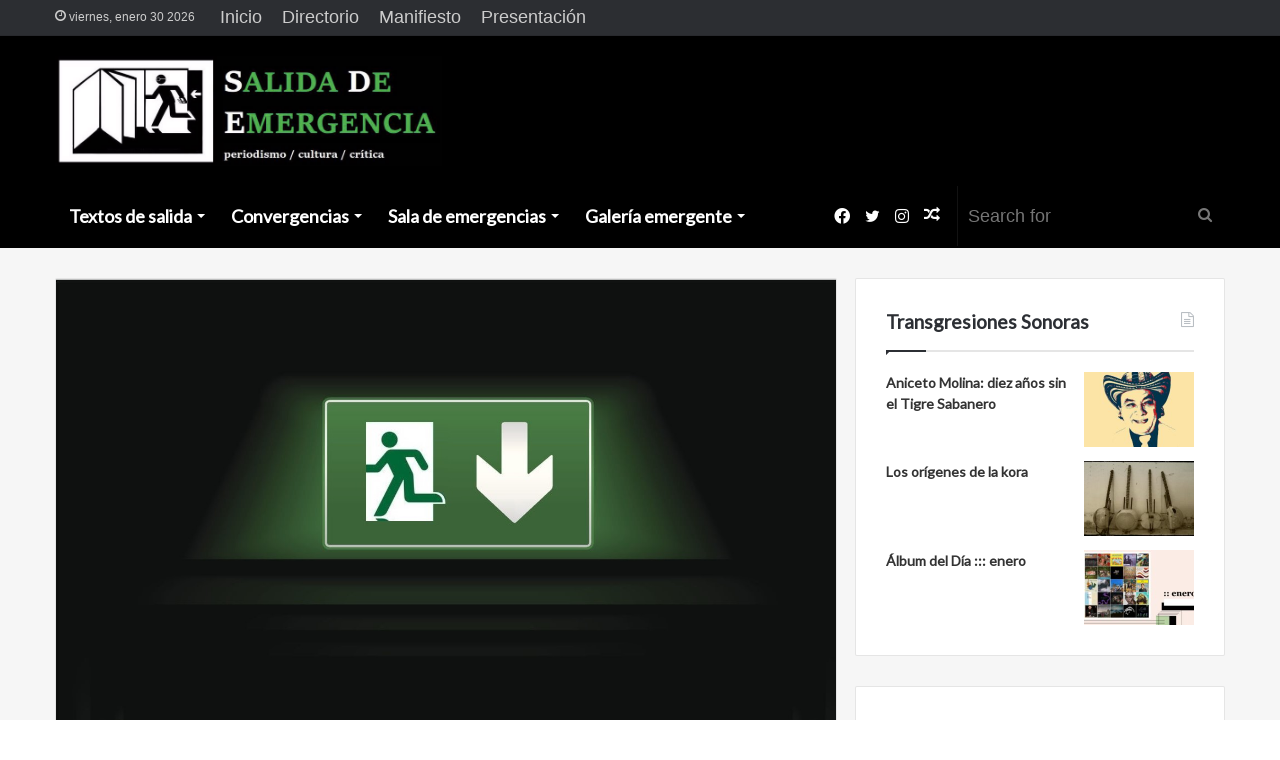

--- FILE ---
content_type: text/html; charset=UTF-8
request_url: https://sdemergencia.com/2021/10/29/realismo/
body_size: 22067
content:
<!DOCTYPE html>
<html lang="es" class="" data-skin="light">
<head>
	<meta charset="UTF-8" />
	<link rel="profile" href="http://gmpg.org/xfn/11" />
	
<meta http-equiv='x-dns-prefetch-control' content='on'>
<link rel='dns-prefetch' href='//cdnjs.cloudflare.com' />
<link rel='dns-prefetch' href='//ajax.googleapis.com' />
<link rel='dns-prefetch' href='//fonts.googleapis.com' />
<link rel='dns-prefetch' href='//fonts.gstatic.com' />
<link rel='dns-prefetch' href='//s.gravatar.com' />
<link rel='dns-prefetch' href='//www.google-analytics.com' />
<link rel='preload' as='image' href='https://sdemergencia.com/website/wp-content/uploads/2020/04/Salida-de-Emergencia-Logo.jpg'>
<link rel='preload' as='image' href='https://sdemergencia.com/website/wp-content/uploads/2020/04/Imagen-Entrada-y-Salida-VR.jpg'>
<link rel='preload' as='font' href='https://sdemergencia.com/website/wp-content/themes/jannah/assets/fonts/tielabs-fonticon/tielabs-fonticon.woff' type='font/woff' crossorigin='anonymous' />
<link rel='preload' as='font' href='https://sdemergencia.com/website/wp-content/themes/jannah/assets/fonts/fontawesome/fa-solid-900.woff2' type='font/woff2' crossorigin='anonymous' />
<link rel='preload' as='font' href='https://sdemergencia.com/website/wp-content/themes/jannah/assets/fonts/fontawesome/fa-brands-400.woff2' type='font/woff2' crossorigin='anonymous' />
<link rel='preload' as='font' href='https://sdemergencia.com/website/wp-content/themes/jannah/assets/fonts/fontawesome/fa-regular-400.woff2' type='font/woff2' crossorigin='anonymous' />
<link rel='preload' as='script' href='https://ajax.googleapis.com/ajax/libs/webfont/1/webfont.js'>
<meta name='robots' content='index, follow, max-image-preview:large, max-snippet:-1, max-video-preview:-1' />
	<style>img:is([sizes="auto" i], [sizes^="auto," i]) { contain-intrinsic-size: 3000px 1500px }</style>
	
	<!-- This site is optimized with the Yoast SEO plugin v25.8 - https://yoast.com/wordpress/plugins/seo/ -->
	<title>Realismo - Salida de Emergencia</title>
	<link rel="canonical" href="https://sdemergencia.com/2021/10/29/realismo/" />
	<meta property="og:locale" content="es_MX" />
	<meta property="og:type" content="article" />
	<meta property="og:title" content="Realismo - Salida de Emergencia" />
	<meta property="og:description" content="Cuando empezó a creer en el amor, ella le pegó una sonora bofetada. Para que volviera a la realidad." />
	<meta property="og:url" content="https://sdemergencia.com/2021/10/29/realismo/" />
	<meta property="og:site_name" content="Salida de Emergencia" />
	<meta property="article:publisher" content="https://www.facebook.com/SalidaDeEmergenciaRevista" />
	<meta property="article:published_time" content="2021-10-30T02:38:00+00:00" />
	<meta property="article:modified_time" content="2021-10-30T23:57:11+00:00" />
	<meta property="og:image" content="https://sdemergencia.com/website/wp-content/uploads/2020/04/Imagen-Entrada-y-Salida-VR.jpg" />
	<meta property="og:image:width" content="1416" />
	<meta property="og:image:height" content="816" />
	<meta property="og:image:type" content="image/jpeg" />
	<meta name="author" content="Víctor Roura" />
	<meta name="twitter:card" content="summary_large_image" />
	<meta name="twitter:creator" content="@SdEmergenciaMx" />
	<meta name="twitter:site" content="@SdEmergenciaMx" />
	<meta name="twitter:label1" content="Escrito por" />
	<meta name="twitter:data1" content="Víctor Roura" />
	<script type="application/ld+json" class="yoast-schema-graph">{"@context":"https://schema.org","@graph":[{"@type":"Article","@id":"https://sdemergencia.com/2021/10/29/realismo/#article","isPartOf":{"@id":"https://sdemergencia.com/2021/10/29/realismo/"},"author":{"name":"Víctor Roura","@id":"https://sdemergencia.com/#/schema/person/9857532dd6f87136a2d8f3b75b66b2b6"},"headline":"Realismo","datePublished":"2021-10-30T02:38:00+00:00","dateModified":"2021-10-30T23:57:11+00:00","mainEntityOfPage":{"@id":"https://sdemergencia.com/2021/10/29/realismo/"},"wordCount":20,"commentCount":0,"publisher":{"@id":"https://sdemergencia.com/#organization"},"image":{"@id":"https://sdemergencia.com/2021/10/29/realismo/#primaryimage"},"thumbnailUrl":"https://sdemergencia.com/website/wp-content/uploads/2020/04/Imagen-Entrada-y-Salida-VR.jpg","articleSection":["Entrada y Salida"],"inLanguage":"es","potentialAction":[{"@type":"CommentAction","name":"Comment","target":["https://sdemergencia.com/2021/10/29/realismo/#respond"]}]},{"@type":"WebPage","@id":"https://sdemergencia.com/2021/10/29/realismo/","url":"https://sdemergencia.com/2021/10/29/realismo/","name":"Realismo - Salida de Emergencia","isPartOf":{"@id":"https://sdemergencia.com/#website"},"primaryImageOfPage":{"@id":"https://sdemergencia.com/2021/10/29/realismo/#primaryimage"},"image":{"@id":"https://sdemergencia.com/2021/10/29/realismo/#primaryimage"},"thumbnailUrl":"https://sdemergencia.com/website/wp-content/uploads/2020/04/Imagen-Entrada-y-Salida-VR.jpg","datePublished":"2021-10-30T02:38:00+00:00","dateModified":"2021-10-30T23:57:11+00:00","breadcrumb":{"@id":"https://sdemergencia.com/2021/10/29/realismo/#breadcrumb"},"inLanguage":"es","potentialAction":[{"@type":"ReadAction","target":["https://sdemergencia.com/2021/10/29/realismo/"]}]},{"@type":"ImageObject","inLanguage":"es","@id":"https://sdemergencia.com/2021/10/29/realismo/#primaryimage","url":"https://sdemergencia.com/website/wp-content/uploads/2020/04/Imagen-Entrada-y-Salida-VR.jpg","contentUrl":"https://sdemergencia.com/website/wp-content/uploads/2020/04/Imagen-Entrada-y-Salida-VR.jpg","width":1416,"height":816},{"@type":"BreadcrumbList","@id":"https://sdemergencia.com/2021/10/29/realismo/#breadcrumb","itemListElement":[{"@type":"ListItem","position":1,"name":"Inicio","item":"https://sdemergencia.com/"},{"@type":"ListItem","position":2,"name":"Realismo"}]},{"@type":"WebSite","@id":"https://sdemergencia.com/#website","url":"https://sdemergencia.com/","name":"Salida de Emergencia","description":"Salida de Emergencia es una revista digital de periodismo cultural fundada por el periodista José David Cano, en marzo de 2020.","publisher":{"@id":"https://sdemergencia.com/#organization"},"potentialAction":[{"@type":"SearchAction","target":{"@type":"EntryPoint","urlTemplate":"https://sdemergencia.com/?s={search_term_string}"},"query-input":{"@type":"PropertyValueSpecification","valueRequired":true,"valueName":"search_term_string"}}],"inLanguage":"es"},{"@type":"Organization","@id":"https://sdemergencia.com/#organization","name":"Salida de Emergencia","url":"https://sdemergencia.com/","logo":{"@type":"ImageObject","inLanguage":"es","@id":"https://sdemergencia.com/#/schema/logo/image/","url":"https://sdemergencia.com/website/wp-content/uploads/2020/06/SdE-Logo-CH.jpg","contentUrl":"https://sdemergencia.com/website/wp-content/uploads/2020/06/SdE-Logo-CH.jpg","width":552,"height":540,"caption":"Salida de Emergencia"},"image":{"@id":"https://sdemergencia.com/#/schema/logo/image/"},"sameAs":["https://www.facebook.com/SalidaDeEmergenciaRevista","https://x.com/SdEmergenciaMx"]},{"@type":"Person","@id":"https://sdemergencia.com/#/schema/person/9857532dd6f87136a2d8f3b75b66b2b6","name":"Víctor Roura","image":{"@type":"ImageObject","inLanguage":"es","@id":"https://sdemergencia.com/#/schema/person/image/","url":"https://secure.gravatar.com/avatar/1b1ce606f3d4d1bee6292ca7045e39968f31b7d318101e9fea331a4e6c9e3d10?s=96&d=mm&r=g","contentUrl":"https://secure.gravatar.com/avatar/1b1ce606f3d4d1bee6292ca7045e39968f31b7d318101e9fea331a4e6c9e3d10?s=96&d=mm&r=g","caption":"Víctor Roura"},"url":"https://sdemergencia.com/author/victor-roura/"}]}</script>
	<!-- / Yoast SEO plugin. -->


<link rel="alternate" type="application/rss+xml" title="Salida de Emergencia &raquo; Feed" href="https://sdemergencia.com/feed/" />
<link rel="alternate" type="application/rss+xml" title="Salida de Emergencia &raquo; RSS de los comentarios" href="https://sdemergencia.com/comments/feed/" />
<link rel="alternate" type="application/rss+xml" title="Salida de Emergencia &raquo; Realismo RSS de los comentarios" href="https://sdemergencia.com/2021/10/29/realismo/feed/" />
<script type="text/javascript">
/* <![CDATA[ */
window._wpemojiSettings = {"baseUrl":"https:\/\/s.w.org\/images\/core\/emoji\/16.0.1\/72x72\/","ext":".png","svgUrl":"https:\/\/s.w.org\/images\/core\/emoji\/16.0.1\/svg\/","svgExt":".svg","source":{"concatemoji":"https:\/\/sdemergencia.com\/website\/wp-includes\/js\/wp-emoji-release.min.js?ver=6.8.3"}};
/*! This file is auto-generated */
!function(s,n){var o,i,e;function c(e){try{var t={supportTests:e,timestamp:(new Date).valueOf()};sessionStorage.setItem(o,JSON.stringify(t))}catch(e){}}function p(e,t,n){e.clearRect(0,0,e.canvas.width,e.canvas.height),e.fillText(t,0,0);var t=new Uint32Array(e.getImageData(0,0,e.canvas.width,e.canvas.height).data),a=(e.clearRect(0,0,e.canvas.width,e.canvas.height),e.fillText(n,0,0),new Uint32Array(e.getImageData(0,0,e.canvas.width,e.canvas.height).data));return t.every(function(e,t){return e===a[t]})}function u(e,t){e.clearRect(0,0,e.canvas.width,e.canvas.height),e.fillText(t,0,0);for(var n=e.getImageData(16,16,1,1),a=0;a<n.data.length;a++)if(0!==n.data[a])return!1;return!0}function f(e,t,n,a){switch(t){case"flag":return n(e,"\ud83c\udff3\ufe0f\u200d\u26a7\ufe0f","\ud83c\udff3\ufe0f\u200b\u26a7\ufe0f")?!1:!n(e,"\ud83c\udde8\ud83c\uddf6","\ud83c\udde8\u200b\ud83c\uddf6")&&!n(e,"\ud83c\udff4\udb40\udc67\udb40\udc62\udb40\udc65\udb40\udc6e\udb40\udc67\udb40\udc7f","\ud83c\udff4\u200b\udb40\udc67\u200b\udb40\udc62\u200b\udb40\udc65\u200b\udb40\udc6e\u200b\udb40\udc67\u200b\udb40\udc7f");case"emoji":return!a(e,"\ud83e\udedf")}return!1}function g(e,t,n,a){var r="undefined"!=typeof WorkerGlobalScope&&self instanceof WorkerGlobalScope?new OffscreenCanvas(300,150):s.createElement("canvas"),o=r.getContext("2d",{willReadFrequently:!0}),i=(o.textBaseline="top",o.font="600 32px Arial",{});return e.forEach(function(e){i[e]=t(o,e,n,a)}),i}function t(e){var t=s.createElement("script");t.src=e,t.defer=!0,s.head.appendChild(t)}"undefined"!=typeof Promise&&(o="wpEmojiSettingsSupports",i=["flag","emoji"],n.supports={everything:!0,everythingExceptFlag:!0},e=new Promise(function(e){s.addEventListener("DOMContentLoaded",e,{once:!0})}),new Promise(function(t){var n=function(){try{var e=JSON.parse(sessionStorage.getItem(o));if("object"==typeof e&&"number"==typeof e.timestamp&&(new Date).valueOf()<e.timestamp+604800&&"object"==typeof e.supportTests)return e.supportTests}catch(e){}return null}();if(!n){if("undefined"!=typeof Worker&&"undefined"!=typeof OffscreenCanvas&&"undefined"!=typeof URL&&URL.createObjectURL&&"undefined"!=typeof Blob)try{var e="postMessage("+g.toString()+"("+[JSON.stringify(i),f.toString(),p.toString(),u.toString()].join(",")+"));",a=new Blob([e],{type:"text/javascript"}),r=new Worker(URL.createObjectURL(a),{name:"wpTestEmojiSupports"});return void(r.onmessage=function(e){c(n=e.data),r.terminate(),t(n)})}catch(e){}c(n=g(i,f,p,u))}t(n)}).then(function(e){for(var t in e)n.supports[t]=e[t],n.supports.everything=n.supports.everything&&n.supports[t],"flag"!==t&&(n.supports.everythingExceptFlag=n.supports.everythingExceptFlag&&n.supports[t]);n.supports.everythingExceptFlag=n.supports.everythingExceptFlag&&!n.supports.flag,n.DOMReady=!1,n.readyCallback=function(){n.DOMReady=!0}}).then(function(){return e}).then(function(){var e;n.supports.everything||(n.readyCallback(),(e=n.source||{}).concatemoji?t(e.concatemoji):e.wpemoji&&e.twemoji&&(t(e.twemoji),t(e.wpemoji)))}))}((window,document),window._wpemojiSettings);
/* ]]> */
</script>
<style id='wp-emoji-styles-inline-css' type='text/css'>

	img.wp-smiley, img.emoji {
		display: inline !important;
		border: none !important;
		box-shadow: none !important;
		height: 1em !important;
		width: 1em !important;
		margin: 0 0.07em !important;
		vertical-align: -0.1em !important;
		background: none !important;
		padding: 0 !important;
	}
</style>
<link rel='stylesheet' id='wp-block-library-css' href='https://sdemergencia.com/website/wp-includes/css/dist/block-library/style.min.css?ver=6.8.3' type='text/css' media='all' />
<style id='wp-block-library-theme-inline-css' type='text/css'>
.wp-block-audio :where(figcaption){color:#555;font-size:13px;text-align:center}.is-dark-theme .wp-block-audio :where(figcaption){color:#ffffffa6}.wp-block-audio{margin:0 0 1em}.wp-block-code{border:1px solid #ccc;border-radius:4px;font-family:Menlo,Consolas,monaco,monospace;padding:.8em 1em}.wp-block-embed :where(figcaption){color:#555;font-size:13px;text-align:center}.is-dark-theme .wp-block-embed :where(figcaption){color:#ffffffa6}.wp-block-embed{margin:0 0 1em}.blocks-gallery-caption{color:#555;font-size:13px;text-align:center}.is-dark-theme .blocks-gallery-caption{color:#ffffffa6}:root :where(.wp-block-image figcaption){color:#555;font-size:13px;text-align:center}.is-dark-theme :root :where(.wp-block-image figcaption){color:#ffffffa6}.wp-block-image{margin:0 0 1em}.wp-block-pullquote{border-bottom:4px solid;border-top:4px solid;color:currentColor;margin-bottom:1.75em}.wp-block-pullquote cite,.wp-block-pullquote footer,.wp-block-pullquote__citation{color:currentColor;font-size:.8125em;font-style:normal;text-transform:uppercase}.wp-block-quote{border-left:.25em solid;margin:0 0 1.75em;padding-left:1em}.wp-block-quote cite,.wp-block-quote footer{color:currentColor;font-size:.8125em;font-style:normal;position:relative}.wp-block-quote:where(.has-text-align-right){border-left:none;border-right:.25em solid;padding-left:0;padding-right:1em}.wp-block-quote:where(.has-text-align-center){border:none;padding-left:0}.wp-block-quote.is-large,.wp-block-quote.is-style-large,.wp-block-quote:where(.is-style-plain){border:none}.wp-block-search .wp-block-search__label{font-weight:700}.wp-block-search__button{border:1px solid #ccc;padding:.375em .625em}:where(.wp-block-group.has-background){padding:1.25em 2.375em}.wp-block-separator.has-css-opacity{opacity:.4}.wp-block-separator{border:none;border-bottom:2px solid;margin-left:auto;margin-right:auto}.wp-block-separator.has-alpha-channel-opacity{opacity:1}.wp-block-separator:not(.is-style-wide):not(.is-style-dots){width:100px}.wp-block-separator.has-background:not(.is-style-dots){border-bottom:none;height:1px}.wp-block-separator.has-background:not(.is-style-wide):not(.is-style-dots){height:2px}.wp-block-table{margin:0 0 1em}.wp-block-table td,.wp-block-table th{word-break:normal}.wp-block-table :where(figcaption){color:#555;font-size:13px;text-align:center}.is-dark-theme .wp-block-table :where(figcaption){color:#ffffffa6}.wp-block-video :where(figcaption){color:#555;font-size:13px;text-align:center}.is-dark-theme .wp-block-video :where(figcaption){color:#ffffffa6}.wp-block-video{margin:0 0 1em}:root :where(.wp-block-template-part.has-background){margin-bottom:0;margin-top:0;padding:1.25em 2.375em}
</style>
<style id='classic-theme-styles-inline-css' type='text/css'>
/*! This file is auto-generated */
.wp-block-button__link{color:#fff;background-color:#32373c;border-radius:9999px;box-shadow:none;text-decoration:none;padding:calc(.667em + 2px) calc(1.333em + 2px);font-size:1.125em}.wp-block-file__button{background:#32373c;color:#fff;text-decoration:none}
</style>
<style id='global-styles-inline-css' type='text/css'>
:root{--wp--preset--aspect-ratio--square: 1;--wp--preset--aspect-ratio--4-3: 4/3;--wp--preset--aspect-ratio--3-4: 3/4;--wp--preset--aspect-ratio--3-2: 3/2;--wp--preset--aspect-ratio--2-3: 2/3;--wp--preset--aspect-ratio--16-9: 16/9;--wp--preset--aspect-ratio--9-16: 9/16;--wp--preset--color--black: #000000;--wp--preset--color--cyan-bluish-gray: #abb8c3;--wp--preset--color--white: #ffffff;--wp--preset--color--pale-pink: #f78da7;--wp--preset--color--vivid-red: #cf2e2e;--wp--preset--color--luminous-vivid-orange: #ff6900;--wp--preset--color--luminous-vivid-amber: #fcb900;--wp--preset--color--light-green-cyan: #7bdcb5;--wp--preset--color--vivid-green-cyan: #00d084;--wp--preset--color--pale-cyan-blue: #8ed1fc;--wp--preset--color--vivid-cyan-blue: #0693e3;--wp--preset--color--vivid-purple: #9b51e0;--wp--preset--gradient--vivid-cyan-blue-to-vivid-purple: linear-gradient(135deg,rgba(6,147,227,1) 0%,rgb(155,81,224) 100%);--wp--preset--gradient--light-green-cyan-to-vivid-green-cyan: linear-gradient(135deg,rgb(122,220,180) 0%,rgb(0,208,130) 100%);--wp--preset--gradient--luminous-vivid-amber-to-luminous-vivid-orange: linear-gradient(135deg,rgba(252,185,0,1) 0%,rgba(255,105,0,1) 100%);--wp--preset--gradient--luminous-vivid-orange-to-vivid-red: linear-gradient(135deg,rgba(255,105,0,1) 0%,rgb(207,46,46) 100%);--wp--preset--gradient--very-light-gray-to-cyan-bluish-gray: linear-gradient(135deg,rgb(238,238,238) 0%,rgb(169,184,195) 100%);--wp--preset--gradient--cool-to-warm-spectrum: linear-gradient(135deg,rgb(74,234,220) 0%,rgb(151,120,209) 20%,rgb(207,42,186) 40%,rgb(238,44,130) 60%,rgb(251,105,98) 80%,rgb(254,248,76) 100%);--wp--preset--gradient--blush-light-purple: linear-gradient(135deg,rgb(255,206,236) 0%,rgb(152,150,240) 100%);--wp--preset--gradient--blush-bordeaux: linear-gradient(135deg,rgb(254,205,165) 0%,rgb(254,45,45) 50%,rgb(107,0,62) 100%);--wp--preset--gradient--luminous-dusk: linear-gradient(135deg,rgb(255,203,112) 0%,rgb(199,81,192) 50%,rgb(65,88,208) 100%);--wp--preset--gradient--pale-ocean: linear-gradient(135deg,rgb(255,245,203) 0%,rgb(182,227,212) 50%,rgb(51,167,181) 100%);--wp--preset--gradient--electric-grass: linear-gradient(135deg,rgb(202,248,128) 0%,rgb(113,206,126) 100%);--wp--preset--gradient--midnight: linear-gradient(135deg,rgb(2,3,129) 0%,rgb(40,116,252) 100%);--wp--preset--font-size--small: 13px;--wp--preset--font-size--medium: 20px;--wp--preset--font-size--large: 36px;--wp--preset--font-size--x-large: 42px;--wp--preset--spacing--20: 0.44rem;--wp--preset--spacing--30: 0.67rem;--wp--preset--spacing--40: 1rem;--wp--preset--spacing--50: 1.5rem;--wp--preset--spacing--60: 2.25rem;--wp--preset--spacing--70: 3.38rem;--wp--preset--spacing--80: 5.06rem;--wp--preset--shadow--natural: 6px 6px 9px rgba(0, 0, 0, 0.2);--wp--preset--shadow--deep: 12px 12px 50px rgba(0, 0, 0, 0.4);--wp--preset--shadow--sharp: 6px 6px 0px rgba(0, 0, 0, 0.2);--wp--preset--shadow--outlined: 6px 6px 0px -3px rgba(255, 255, 255, 1), 6px 6px rgba(0, 0, 0, 1);--wp--preset--shadow--crisp: 6px 6px 0px rgba(0, 0, 0, 1);}:where(.is-layout-flex){gap: 0.5em;}:where(.is-layout-grid){gap: 0.5em;}body .is-layout-flex{display: flex;}.is-layout-flex{flex-wrap: wrap;align-items: center;}.is-layout-flex > :is(*, div){margin: 0;}body .is-layout-grid{display: grid;}.is-layout-grid > :is(*, div){margin: 0;}:where(.wp-block-columns.is-layout-flex){gap: 2em;}:where(.wp-block-columns.is-layout-grid){gap: 2em;}:where(.wp-block-post-template.is-layout-flex){gap: 1.25em;}:where(.wp-block-post-template.is-layout-grid){gap: 1.25em;}.has-black-color{color: var(--wp--preset--color--black) !important;}.has-cyan-bluish-gray-color{color: var(--wp--preset--color--cyan-bluish-gray) !important;}.has-white-color{color: var(--wp--preset--color--white) !important;}.has-pale-pink-color{color: var(--wp--preset--color--pale-pink) !important;}.has-vivid-red-color{color: var(--wp--preset--color--vivid-red) !important;}.has-luminous-vivid-orange-color{color: var(--wp--preset--color--luminous-vivid-orange) !important;}.has-luminous-vivid-amber-color{color: var(--wp--preset--color--luminous-vivid-amber) !important;}.has-light-green-cyan-color{color: var(--wp--preset--color--light-green-cyan) !important;}.has-vivid-green-cyan-color{color: var(--wp--preset--color--vivid-green-cyan) !important;}.has-pale-cyan-blue-color{color: var(--wp--preset--color--pale-cyan-blue) !important;}.has-vivid-cyan-blue-color{color: var(--wp--preset--color--vivid-cyan-blue) !important;}.has-vivid-purple-color{color: var(--wp--preset--color--vivid-purple) !important;}.has-black-background-color{background-color: var(--wp--preset--color--black) !important;}.has-cyan-bluish-gray-background-color{background-color: var(--wp--preset--color--cyan-bluish-gray) !important;}.has-white-background-color{background-color: var(--wp--preset--color--white) !important;}.has-pale-pink-background-color{background-color: var(--wp--preset--color--pale-pink) !important;}.has-vivid-red-background-color{background-color: var(--wp--preset--color--vivid-red) !important;}.has-luminous-vivid-orange-background-color{background-color: var(--wp--preset--color--luminous-vivid-orange) !important;}.has-luminous-vivid-amber-background-color{background-color: var(--wp--preset--color--luminous-vivid-amber) !important;}.has-light-green-cyan-background-color{background-color: var(--wp--preset--color--light-green-cyan) !important;}.has-vivid-green-cyan-background-color{background-color: var(--wp--preset--color--vivid-green-cyan) !important;}.has-pale-cyan-blue-background-color{background-color: var(--wp--preset--color--pale-cyan-blue) !important;}.has-vivid-cyan-blue-background-color{background-color: var(--wp--preset--color--vivid-cyan-blue) !important;}.has-vivid-purple-background-color{background-color: var(--wp--preset--color--vivid-purple) !important;}.has-black-border-color{border-color: var(--wp--preset--color--black) !important;}.has-cyan-bluish-gray-border-color{border-color: var(--wp--preset--color--cyan-bluish-gray) !important;}.has-white-border-color{border-color: var(--wp--preset--color--white) !important;}.has-pale-pink-border-color{border-color: var(--wp--preset--color--pale-pink) !important;}.has-vivid-red-border-color{border-color: var(--wp--preset--color--vivid-red) !important;}.has-luminous-vivid-orange-border-color{border-color: var(--wp--preset--color--luminous-vivid-orange) !important;}.has-luminous-vivid-amber-border-color{border-color: var(--wp--preset--color--luminous-vivid-amber) !important;}.has-light-green-cyan-border-color{border-color: var(--wp--preset--color--light-green-cyan) !important;}.has-vivid-green-cyan-border-color{border-color: var(--wp--preset--color--vivid-green-cyan) !important;}.has-pale-cyan-blue-border-color{border-color: var(--wp--preset--color--pale-cyan-blue) !important;}.has-vivid-cyan-blue-border-color{border-color: var(--wp--preset--color--vivid-cyan-blue) !important;}.has-vivid-purple-border-color{border-color: var(--wp--preset--color--vivid-purple) !important;}.has-vivid-cyan-blue-to-vivid-purple-gradient-background{background: var(--wp--preset--gradient--vivid-cyan-blue-to-vivid-purple) !important;}.has-light-green-cyan-to-vivid-green-cyan-gradient-background{background: var(--wp--preset--gradient--light-green-cyan-to-vivid-green-cyan) !important;}.has-luminous-vivid-amber-to-luminous-vivid-orange-gradient-background{background: var(--wp--preset--gradient--luminous-vivid-amber-to-luminous-vivid-orange) !important;}.has-luminous-vivid-orange-to-vivid-red-gradient-background{background: var(--wp--preset--gradient--luminous-vivid-orange-to-vivid-red) !important;}.has-very-light-gray-to-cyan-bluish-gray-gradient-background{background: var(--wp--preset--gradient--very-light-gray-to-cyan-bluish-gray) !important;}.has-cool-to-warm-spectrum-gradient-background{background: var(--wp--preset--gradient--cool-to-warm-spectrum) !important;}.has-blush-light-purple-gradient-background{background: var(--wp--preset--gradient--blush-light-purple) !important;}.has-blush-bordeaux-gradient-background{background: var(--wp--preset--gradient--blush-bordeaux) !important;}.has-luminous-dusk-gradient-background{background: var(--wp--preset--gradient--luminous-dusk) !important;}.has-pale-ocean-gradient-background{background: var(--wp--preset--gradient--pale-ocean) !important;}.has-electric-grass-gradient-background{background: var(--wp--preset--gradient--electric-grass) !important;}.has-midnight-gradient-background{background: var(--wp--preset--gradient--midnight) !important;}.has-small-font-size{font-size: var(--wp--preset--font-size--small) !important;}.has-medium-font-size{font-size: var(--wp--preset--font-size--medium) !important;}.has-large-font-size{font-size: var(--wp--preset--font-size--large) !important;}.has-x-large-font-size{font-size: var(--wp--preset--font-size--x-large) !important;}
:where(.wp-block-post-template.is-layout-flex){gap: 1.25em;}:where(.wp-block-post-template.is-layout-grid){gap: 1.25em;}
:where(.wp-block-columns.is-layout-flex){gap: 2em;}:where(.wp-block-columns.is-layout-grid){gap: 2em;}
:root :where(.wp-block-pullquote){font-size: 1.5em;line-height: 1.6;}
</style>
<link rel='stylesheet' id='tie-css-base-css' href='https://sdemergencia.com/website/wp-content/themes/jannah/assets/css/base.min.css?ver=5.4.10' type='text/css' media='all' />
<link rel='stylesheet' id='tie-css-styles-css' href='https://sdemergencia.com/website/wp-content/themes/jannah/assets/css/style.min.css?ver=5.4.10' type='text/css' media='all' />
<link rel='stylesheet' id='tie-css-widgets-css' href='https://sdemergencia.com/website/wp-content/themes/jannah/assets/css/widgets.min.css?ver=5.4.10' type='text/css' media='all' />
<link rel='stylesheet' id='tie-css-helpers-css' href='https://sdemergencia.com/website/wp-content/themes/jannah/assets/css/helpers.min.css?ver=5.4.10' type='text/css' media='all' />
<link rel='stylesheet' id='tie-fontawesome5-css' href='https://sdemergencia.com/website/wp-content/themes/jannah/assets/css/fontawesome.css?ver=5.4.10' type='text/css' media='all' />
<link rel='stylesheet' id='tie-css-ilightbox-css' href='https://sdemergencia.com/website/wp-content/themes/jannah/assets/ilightbox/light-skin/skin.css?ver=5.4.10' type='text/css' media='all' />
<link rel='stylesheet' id='tie-css-shortcodes-css' href='https://sdemergencia.com/website/wp-content/themes/jannah/assets/css/plugins/shortcodes.min.css?ver=5.4.10' type='text/css' media='all' />
<link rel='stylesheet' id='tie-css-single-css' href='https://sdemergencia.com/website/wp-content/themes/jannah/assets/css/single.min.css?ver=5.4.10' type='text/css' media='all' />
<link rel='stylesheet' id='tie-css-print-css' href='https://sdemergencia.com/website/wp-content/themes/jannah/assets/css/print.css?ver=5.4.10' type='text/css' media='print' />
<link rel='stylesheet' id='taqyeem-styles-css' href='https://sdemergencia.com/website/wp-content/themes/jannah/assets/css/plugins/taqyeem.min.css?ver=5.4.10' type='text/css' media='all' />
<style id='taqyeem-styles-inline-css' type='text/css'>
.wf-active .logo-text,.wf-active h1,.wf-active h2,.wf-active h3,.wf-active h4,.wf-active h5,.wf-active h6,.wf-active .the-subtitle{font-family: 'Lato';}.wf-active #main-nav .main-menu > ul > li > a{font-family: 'Lato';}body{font-size: 18px;}#main-nav .main-menu > ul > li > a{font-size: 18px;}#the-post .entry-content,#the-post .entry-content p{font-size: 18px;}#tie-wrapper .widget-title .the-subtitle,#tie-wrapper #comments-title,#tie-wrapper .comment-reply-title,#tie-wrapper .woocommerce-tabs .panel h2,#tie-wrapper .related.products h2,#tie-wrapper #bbpress-forums #new-post > fieldset.bbp-form > legend,#tie-wrapper .entry-content .review-box-header{font-size: 19px;}#tie-body{background-color: #ffffff;}.brand-title,a:hover,.tie-popup-search-submit,#logo.text-logo a,.theme-header nav .components #search-submit:hover,.theme-header .header-nav .components > li:hover > a,.theme-header .header-nav .components li a:hover,.main-menu ul.cats-vertical li a.is-active,.main-menu ul.cats-vertical li a:hover,.main-nav li.mega-menu .post-meta a:hover,.main-nav li.mega-menu .post-box-title a:hover,.search-in-main-nav.autocomplete-suggestions a:hover,#main-nav .menu ul:not(.cats-horizontal) li:hover > a,#main-nav .menu ul li.current-menu-item:not(.mega-link-column) > a,.top-nav .menu li:hover > a,.top-nav .menu > .tie-current-menu > a,.search-in-top-nav.autocomplete-suggestions .post-title a:hover,div.mag-box .mag-box-options .mag-box-filter-links a.active,.mag-box-filter-links .flexMenu-viewMore:hover > a,.stars-rating-active,body .tabs.tabs .active > a,.video-play-icon,.spinner-circle:after,#go-to-content:hover,.comment-list .comment-author .fn,.commentlist .comment-author .fn,blockquote::before,blockquote cite,blockquote.quote-simple p,.multiple-post-pages a:hover,#story-index li .is-current,.latest-tweets-widget .twitter-icon-wrap span,.wide-slider-nav-wrapper .slide,.wide-next-prev-slider-wrapper .tie-slider-nav li:hover span,.review-final-score h3,#mobile-menu-icon:hover .menu-text,body .entry a,.dark-skin body .entry a,.entry .post-bottom-meta a:hover,.comment-list .comment-content a,q a,blockquote a,.widget.tie-weather-widget .icon-basecloud-bg:after,.site-footer a:hover,.site-footer .stars-rating-active,.site-footer .twitter-icon-wrap span,.site-info a:hover{color: #444444;}#instagram-link a:hover{color: #444444 !important;border-color: #444444 !important;}[type='submit'],.button,.generic-button a,.generic-button button,.theme-header .header-nav .comp-sub-menu a.button.guest-btn:hover,.theme-header .header-nav .comp-sub-menu a.checkout-button,nav.main-nav .menu > li.tie-current-menu > a,nav.main-nav .menu > li:hover > a,.main-menu .mega-links-head:after,.main-nav .mega-menu.mega-cat .cats-horizontal li a.is-active,#mobile-menu-icon:hover .nav-icon,#mobile-menu-icon:hover .nav-icon:before,#mobile-menu-icon:hover .nav-icon:after,.search-in-main-nav.autocomplete-suggestions a.button,.search-in-top-nav.autocomplete-suggestions a.button,.spinner > div,.post-cat,.pages-numbers li.current span,.multiple-post-pages > span,#tie-wrapper .mejs-container .mejs-controls,.mag-box-filter-links a:hover,.slider-arrow-nav a:not(.pagination-disabled):hover,.comment-list .reply a:hover,.commentlist .reply a:hover,#reading-position-indicator,#story-index-icon,.videos-block .playlist-title,.review-percentage .review-item span span,.tie-slick-dots li.slick-active button,.tie-slick-dots li button:hover,.digital-rating-static,.timeline-widget li a:hover .date:before,#wp-calendar #today,.posts-list-counter li.widget-post-list:before,.cat-counter a + span,.tie-slider-nav li span:hover,.fullwidth-area .widget_tag_cloud .tagcloud a:hover,.magazine2:not(.block-head-4) .dark-widgetized-area ul.tabs a:hover,.magazine2:not(.block-head-4) .dark-widgetized-area ul.tabs .active a,.magazine1 .dark-widgetized-area ul.tabs a:hover,.magazine1 .dark-widgetized-area ul.tabs .active a,.block-head-4.magazine2 .dark-widgetized-area .tabs.tabs .active a,.block-head-4.magazine2 .dark-widgetized-area .tabs > .active a:before,.block-head-4.magazine2 .dark-widgetized-area .tabs > .active a:after,.demo_store,.demo #logo:after,.demo #sticky-logo:after,.widget.tie-weather-widget,span.video-close-btn:hover,#go-to-top,.latest-tweets-widget .slider-links .button:not(:hover){background-color: #444444;color: #FFFFFF;}.tie-weather-widget .widget-title .the-subtitle,.block-head-4.magazine2 #footer .tabs .active a:hover{color: #FFFFFF;}pre,code,.pages-numbers li.current span,.theme-header .header-nav .comp-sub-menu a.button.guest-btn:hover,.multiple-post-pages > span,.post-content-slideshow .tie-slider-nav li span:hover,#tie-body .tie-slider-nav li > span:hover,.slider-arrow-nav a:not(.pagination-disabled):hover,.main-nav .mega-menu.mega-cat .cats-horizontal li a.is-active,.main-nav .mega-menu.mega-cat .cats-horizontal li a:hover,.main-menu .menu > li > .menu-sub-content{border-color: #444444;}.main-menu .menu > li.tie-current-menu{border-bottom-color: #444444;}.top-nav .menu li.tie-current-menu > a:before,.top-nav .menu li.menu-item-has-children:hover > a:before{border-top-color: #444444;}.main-nav .main-menu .menu > li.tie-current-menu > a:before,.main-nav .main-menu .menu > li:hover > a:before{border-top-color: #FFFFFF;}header.main-nav-light .main-nav .menu-item-has-children li:hover > a:before,header.main-nav-light .main-nav .mega-menu li:hover > a:before{border-left-color: #444444;}.rtl header.main-nav-light .main-nav .menu-item-has-children li:hover > a:before,.rtl header.main-nav-light .main-nav .mega-menu li:hover > a:before{border-right-color: #444444;border-left-color: transparent;}.top-nav ul.menu li .menu-item-has-children:hover > a:before{border-top-color: transparent;border-left-color: #444444;}.rtl .top-nav ul.menu li .menu-item-has-children:hover > a:before{border-left-color: transparent;border-right-color: #444444;}::-moz-selection{background-color: #444444;color: #FFFFFF;}::selection{background-color: #444444;color: #FFFFFF;}circle.circle_bar{stroke: #444444;}#reading-position-indicator{box-shadow: 0 0 10px rgba( 68,68,68,0.7);}#logo.text-logo a:hover,body .entry a:hover,.dark-skin body .entry a:hover,.comment-list .comment-content a:hover,.block-head-4.magazine2 .site-footer .tabs li a:hover,q a:hover,blockquote a:hover{color: #121212;}.button:hover,input[type='submit']:hover,.generic-button a:hover,.generic-button button:hover,a.post-cat:hover,.site-footer .button:hover,.site-footer [type='submit']:hover,.search-in-main-nav.autocomplete-suggestions a.button:hover,.search-in-top-nav.autocomplete-suggestions a.button:hover,.theme-header .header-nav .comp-sub-menu a.checkout-button:hover{background-color: #121212;color: #FFFFFF;}.theme-header .header-nav .comp-sub-menu a.checkout-button:not(:hover),body .entry a.button{color: #FFFFFF;}#story-index.is-compact .story-index-content{background-color: #444444;}#story-index.is-compact .story-index-content a,#story-index.is-compact .story-index-content .is-current{color: #FFFFFF;}#tie-body .mag-box-title h3 a,#tie-body .block-more-button{color: #444444;}#tie-body .mag-box-title h3 a:hover,#tie-body .block-more-button:hover{color: #121212;}#tie-body .mag-box-title{color: #444444;}#tie-body .mag-box-title:before{border-top-color: #444444;}#tie-body .mag-box-title:after,#tie-body #footer .widget-title:after{background-color: #444444;}.brand-title,a:hover,.tie-popup-search-submit,#logo.text-logo a,.theme-header nav .components #search-submit:hover,.theme-header .header-nav .components > li:hover > a,.theme-header .header-nav .components li a:hover,.main-menu ul.cats-vertical li a.is-active,.main-menu ul.cats-vertical li a:hover,.main-nav li.mega-menu .post-meta a:hover,.main-nav li.mega-menu .post-box-title a:hover,.search-in-main-nav.autocomplete-suggestions a:hover,#main-nav .menu ul:not(.cats-horizontal) li:hover > a,#main-nav .menu ul li.current-menu-item:not(.mega-link-column) > a,.top-nav .menu li:hover > a,.top-nav .menu > .tie-current-menu > a,.search-in-top-nav.autocomplete-suggestions .post-title a:hover,div.mag-box .mag-box-options .mag-box-filter-links a.active,.mag-box-filter-links .flexMenu-viewMore:hover > a,.stars-rating-active,body .tabs.tabs .active > a,.video-play-icon,.spinner-circle:after,#go-to-content:hover,.comment-list .comment-author .fn,.commentlist .comment-author .fn,blockquote::before,blockquote cite,blockquote.quote-simple p,.multiple-post-pages a:hover,#story-index li .is-current,.latest-tweets-widget .twitter-icon-wrap span,.wide-slider-nav-wrapper .slide,.wide-next-prev-slider-wrapper .tie-slider-nav li:hover span,.review-final-score h3,#mobile-menu-icon:hover .menu-text,body .entry a,.dark-skin body .entry a,.entry .post-bottom-meta a:hover,.comment-list .comment-content a,q a,blockquote a,.widget.tie-weather-widget .icon-basecloud-bg:after,.site-footer a:hover,.site-footer .stars-rating-active,.site-footer .twitter-icon-wrap span,.site-info a:hover{color: #444444;}#instagram-link a:hover{color: #444444 !important;border-color: #444444 !important;}[type='submit'],.button,.generic-button a,.generic-button button,.theme-header .header-nav .comp-sub-menu a.button.guest-btn:hover,.theme-header .header-nav .comp-sub-menu a.checkout-button,nav.main-nav .menu > li.tie-current-menu > a,nav.main-nav .menu > li:hover > a,.main-menu .mega-links-head:after,.main-nav .mega-menu.mega-cat .cats-horizontal li a.is-active,#mobile-menu-icon:hover .nav-icon,#mobile-menu-icon:hover .nav-icon:before,#mobile-menu-icon:hover .nav-icon:after,.search-in-main-nav.autocomplete-suggestions a.button,.search-in-top-nav.autocomplete-suggestions a.button,.spinner > div,.post-cat,.pages-numbers li.current span,.multiple-post-pages > span,#tie-wrapper .mejs-container .mejs-controls,.mag-box-filter-links a:hover,.slider-arrow-nav a:not(.pagination-disabled):hover,.comment-list .reply a:hover,.commentlist .reply a:hover,#reading-position-indicator,#story-index-icon,.videos-block .playlist-title,.review-percentage .review-item span span,.tie-slick-dots li.slick-active button,.tie-slick-dots li button:hover,.digital-rating-static,.timeline-widget li a:hover .date:before,#wp-calendar #today,.posts-list-counter li.widget-post-list:before,.cat-counter a + span,.tie-slider-nav li span:hover,.fullwidth-area .widget_tag_cloud .tagcloud a:hover,.magazine2:not(.block-head-4) .dark-widgetized-area ul.tabs a:hover,.magazine2:not(.block-head-4) .dark-widgetized-area ul.tabs .active a,.magazine1 .dark-widgetized-area ul.tabs a:hover,.magazine1 .dark-widgetized-area ul.tabs .active a,.block-head-4.magazine2 .dark-widgetized-area .tabs.tabs .active a,.block-head-4.magazine2 .dark-widgetized-area .tabs > .active a:before,.block-head-4.magazine2 .dark-widgetized-area .tabs > .active a:after,.demo_store,.demo #logo:after,.demo #sticky-logo:after,.widget.tie-weather-widget,span.video-close-btn:hover,#go-to-top,.latest-tweets-widget .slider-links .button:not(:hover){background-color: #444444;color: #FFFFFF;}.tie-weather-widget .widget-title .the-subtitle,.block-head-4.magazine2 #footer .tabs .active a:hover{color: #FFFFFF;}pre,code,.pages-numbers li.current span,.theme-header .header-nav .comp-sub-menu a.button.guest-btn:hover,.multiple-post-pages > span,.post-content-slideshow .tie-slider-nav li span:hover,#tie-body .tie-slider-nav li > span:hover,.slider-arrow-nav a:not(.pagination-disabled):hover,.main-nav .mega-menu.mega-cat .cats-horizontal li a.is-active,.main-nav .mega-menu.mega-cat .cats-horizontal li a:hover,.main-menu .menu > li > .menu-sub-content{border-color: #444444;}.main-menu .menu > li.tie-current-menu{border-bottom-color: #444444;}.top-nav .menu li.tie-current-menu > a:before,.top-nav .menu li.menu-item-has-children:hover > a:before{border-top-color: #444444;}.main-nav .main-menu .menu > li.tie-current-menu > a:before,.main-nav .main-menu .menu > li:hover > a:before{border-top-color: #FFFFFF;}header.main-nav-light .main-nav .menu-item-has-children li:hover > a:before,header.main-nav-light .main-nav .mega-menu li:hover > a:before{border-left-color: #444444;}.rtl header.main-nav-light .main-nav .menu-item-has-children li:hover > a:before,.rtl header.main-nav-light .main-nav .mega-menu li:hover > a:before{border-right-color: #444444;border-left-color: transparent;}.top-nav ul.menu li .menu-item-has-children:hover > a:before{border-top-color: transparent;border-left-color: #444444;}.rtl .top-nav ul.menu li .menu-item-has-children:hover > a:before{border-left-color: transparent;border-right-color: #444444;}::-moz-selection{background-color: #444444;color: #FFFFFF;}::selection{background-color: #444444;color: #FFFFFF;}circle.circle_bar{stroke: #444444;}#reading-position-indicator{box-shadow: 0 0 10px rgba( 68,68,68,0.7);}#logo.text-logo a:hover,body .entry a:hover,.dark-skin body .entry a:hover,.comment-list .comment-content a:hover,.block-head-4.magazine2 .site-footer .tabs li a:hover,q a:hover,blockquote a:hover{color: #121212;}.button:hover,input[type='submit']:hover,.generic-button a:hover,.generic-button button:hover,a.post-cat:hover,.site-footer .button:hover,.site-footer [type='submit']:hover,.search-in-main-nav.autocomplete-suggestions a.button:hover,.search-in-top-nav.autocomplete-suggestions a.button:hover,.theme-header .header-nav .comp-sub-menu a.checkout-button:hover{background-color: #121212;color: #FFFFFF;}.theme-header .header-nav .comp-sub-menu a.checkout-button:not(:hover),body .entry a.button{color: #FFFFFF;}#story-index.is-compact .story-index-content{background-color: #444444;}#story-index.is-compact .story-index-content a,#story-index.is-compact .story-index-content .is-current{color: #FFFFFF;}#tie-body .mag-box-title h3 a,#tie-body .block-more-button{color: #444444;}#tie-body .mag-box-title h3 a:hover,#tie-body .block-more-button:hover{color: #121212;}#tie-body .mag-box-title{color: #444444;}#tie-body .mag-box-title:before{border-top-color: #444444;}#tie-body .mag-box-title:after,#tie-body #footer .widget-title:after{background-color: #444444;}#main-nav .main-menu-wrapper,#main-nav .menu-sub-content,#main-nav .comp-sub-menu,#main-nav .guest-btn:not(:hover),#main-nav ul.cats-vertical li a.is-active,#main-nav ul.cats-vertical li a:hover.search-in-main-nav.autocomplete-suggestions{background-color: #000000;}#main-nav{border-width: 0;}#theme-header #main-nav:not(.fixed-nav){bottom: 0;}#main-nav .icon-basecloud-bg:after{color: #000000;}#main-nav *,.search-in-main-nav.autocomplete-suggestions{border-color: rgba(255,255,255,0.07);}.main-nav-boxed #main-nav .main-menu-wrapper{border-width: 0;}#tie-wrapper #theme-header{background-color: #000000;}#logo.text-logo a,#logo.text-logo a:hover{color: #FFFFFF;}@media (max-width: 991px){#tie-wrapper #theme-header .logo-container.fixed-nav{background-color: rgba(0,0,0,0.95);}}@media (max-width: 991px){#tie-wrapper #theme-header .logo-container{background-color: #000000;}}#tie-container #tie-wrapper,.post-layout-8 #content{background-color: #f6f6f6;}#footer{background-color: #ffffff;}#site-info{background-color: #f6f6f6;}#footer .posts-list-counter .posts-list-items li.widget-post-list:before{border-color: #ffffff;}#footer .timeline-widget a .date:before{border-color: rgba(255,255,255,0.8);}#footer .footer-boxed-widget-area,#footer textarea,#footer input:not([type=submit]),#footer select,#footer code,#footer kbd,#footer pre,#footer samp,#footer .show-more-button,#footer .slider-links .tie-slider-nav span,#footer #wp-calendar,#footer #wp-calendar tbody td,#footer #wp-calendar thead th,#footer .widget.buddypress .item-options a{border-color: rgba(0,0,0,0.1);}#footer .social-statistics-widget .white-bg li.social-icons-item a,#footer .widget_tag_cloud .tagcloud a,#footer .latest-tweets-widget .slider-links .tie-slider-nav span,#footer .widget_layered_nav_filters a{border-color: rgba(0,0,0,0.1);}#footer .social-statistics-widget .white-bg li:before{background: rgba(0,0,0,0.1);}.site-footer #wp-calendar tbody td{background: rgba(0,0,0,0.02);}#footer .white-bg .social-icons-item a span.followers span,#footer .circle-three-cols .social-icons-item a .followers-num,#footer .circle-three-cols .social-icons-item a .followers-name{color: rgba(0,0,0,0.8);}#footer .timeline-widget ul:before,#footer .timeline-widget a:not(:hover) .date:before{background-color: #e1e1e1;}#footer .widget-title,#footer .widget-title a:not(:hover){color: #333333;}#footer,#footer textarea,#footer input:not([type='submit']),#footer select,#footer #wp-calendar tbody,#footer .tie-slider-nav li span:not(:hover),#footer .widget_categories li a:before,#footer .widget_product_categories li a:before,#footer .widget_layered_nav li a:before,#footer .widget_archive li a:before,#footer .widget_nav_menu li a:before,#footer .widget_meta li a:before,#footer .widget_pages li a:before,#footer .widget_recent_entries li a:before,#footer .widget_display_forums li a:before,#footer .widget_display_views li a:before,#footer .widget_rss li a:before,#footer .widget_display_stats dt:before,#footer .subscribe-widget-content h3,#footer .about-author .social-icons a:not(:hover) span{color: #555555;}#footer post-widget-body .meta-item,#footer .post-meta,#footer .stream-title,#footer.dark-skin .timeline-widget .date,#footer .wp-caption .wp-caption-text,#footer .rss-date{color: rgba(85,85,85,0.7);}#footer input::-moz-placeholder{color: #555555;}#footer input:-moz-placeholder{color: #555555;}#footer input:-ms-input-placeholder{color: #555555;}#footer input::-webkit-input-placeholder{color: #555555;}.site-footer.dark-skin a:not(:hover){color: #333333;}.site-footer.dark-skin a:hover,#footer .stars-rating-active,#footer .twitter-icon-wrap span,.block-head-4.magazine2 #footer .tabs li a{color: #f28776;}#footer .circle_bar{stroke: #f28776;}#footer .widget.buddypress .item-options a.selected,#footer .widget.buddypress .item-options a.loading,#footer .tie-slider-nav span:hover,.block-head-4.magazine2 #footer .tabs{border-color: #f28776;}.magazine2:not(.block-head-4) #footer .tabs a:hover,.magazine2:not(.block-head-4) #footer .tabs .active a,.magazine1 #footer .tabs a:hover,.magazine1 #footer .tabs .active a,.block-head-4.magazine2 #footer .tabs.tabs .active a,.block-head-4.magazine2 #footer .tabs > .active a:before,.block-head-4.magazine2 #footer .tabs > li.active:nth-child(n) a:after,#footer .digital-rating-static,#footer .timeline-widget li a:hover .date:before,#footer #wp-calendar #today,#footer .posts-list-counter .posts-list-items li.widget-post-list:before,#footer .cat-counter span,#footer.dark-skin .the-global-title:after,#footer .button,#footer [type='submit'],#footer .spinner > div,#footer .widget.buddypress .item-options a.selected,#footer .widget.buddypress .item-options a.loading,#footer .tie-slider-nav span:hover,#footer .fullwidth-area .tagcloud a:hover{background-color: #f28776;color: #FFFFFF;}.block-head-4.magazine2 #footer .tabs li a:hover{color: #d46958;}.block-head-4.magazine2 #footer .tabs.tabs .active a:hover,#footer .widget.buddypress .item-options a.selected,#footer .widget.buddypress .item-options a.loading,#footer .tie-slider-nav span:hover{color: #FFFFFF !important;}#footer .button:hover,#footer [type='submit']:hover{background-color: #d46958;color: #FFFFFF;}#site-info,#site-info ul.social-icons li a:not(:hover) span{color: #555555;}#footer .site-info a:not(:hover){color: #333333;}#footer .site-info a:hover{color: #000000;}.tie-cat-64,.tie-cat-item-64 > span{background-color:#e67e22 !important;color:#FFFFFF !important;}.tie-cat-64:after{border-top-color:#e67e22 !important;}.tie-cat-64:hover{background-color:#c86004 !important;}.tie-cat-64:hover:after{border-top-color:#c86004 !important;}.tie-cat-73,.tie-cat-item-73 > span{background-color:#2ecc71 !important;color:#FFFFFF !important;}.tie-cat-73:after{border-top-color:#2ecc71 !important;}.tie-cat-73:hover{background-color:#10ae53 !important;}.tie-cat-73:hover:after{border-top-color:#10ae53 !important;}.tie-cat-75,.tie-cat-item-75 > span{background-color:#9b59b6 !important;color:#FFFFFF !important;}.tie-cat-75:after{border-top-color:#9b59b6 !important;}.tie-cat-75:hover{background-color:#7d3b98 !important;}.tie-cat-75:hover:after{border-top-color:#7d3b98 !important;}.tie-cat-79,.tie-cat-item-79 > span{background-color:#34495e !important;color:#FFFFFF !important;}.tie-cat-79:after{border-top-color:#34495e !important;}.tie-cat-79:hover{background-color:#162b40 !important;}.tie-cat-79:hover:after{border-top-color:#162b40 !important;}.tie-cat-80,.tie-cat-item-80 > span{background-color:#795548 !important;color:#FFFFFF !important;}.tie-cat-80:after{border-top-color:#795548 !important;}.tie-cat-80:hover{background-color:#5b372a !important;}.tie-cat-80:hover:after{border-top-color:#5b372a !important;}.tie-cat-82,.tie-cat-item-82 > span{background-color:#4CAF50 !important;color:#FFFFFF !important;}.tie-cat-82:after{border-top-color:#4CAF50 !important;}.tie-cat-82:hover{background-color:#2e9132 !important;}.tie-cat-82:hover:after{border-top-color:#2e9132 !important;}@media (max-width: 991px){.side-aside.dark-skin{background-image: url(https://sdemergencia.com/website/wp-content/uploads/2022/05/mobile.jpg);background-repeat: no-repeat;background-size: cover; background-attachment: fixed;}}
</style>
<script type="text/javascript" src="https://sdemergencia.com/website/wp-includes/js/jquery/jquery.min.js?ver=3.7.1" id="jquery-core-js"></script>
<script type="text/javascript" src="https://sdemergencia.com/website/wp-includes/js/jquery/jquery-migrate.min.js?ver=3.4.1" id="jquery-migrate-js"></script>
<link rel="https://api.w.org/" href="https://sdemergencia.com/wp-json/" /><link rel="alternate" title="JSON" type="application/json" href="https://sdemergencia.com/wp-json/wp/v2/posts/13848" /><link rel="EditURI" type="application/rsd+xml" title="RSD" href="https://sdemergencia.com/website/xmlrpc.php?rsd" />
<meta name="generator" content="WordPress 6.8.3" />
<link rel='shortlink' href='https://sdemergencia.com/?p=13848' />
<link rel="alternate" title="oEmbed (JSON)" type="application/json+oembed" href="https://sdemergencia.com/wp-json/oembed/1.0/embed?url=https%3A%2F%2Fsdemergencia.com%2F2021%2F10%2F29%2Frealismo%2F" />
<link rel="alternate" title="oEmbed (XML)" type="text/xml+oembed" href="https://sdemergencia.com/wp-json/oembed/1.0/embed?url=https%3A%2F%2Fsdemergencia.com%2F2021%2F10%2F29%2Frealismo%2F&#038;format=xml" />
<script type='text/javascript'>
/* <![CDATA[ */
var taqyeem = {"ajaxurl":"https://sdemergencia.com/website/wp-admin/admin-ajax.php" , "your_rating":"Your Rating:"};
/* ]]> */
</script>

<meta http-equiv="X-UA-Compatible" content="IE=edge"><!-- Global site tag (gtag.js) - Google Analytics -->
<script async src="https://www.googletagmanager.com/gtag/js?id=G-ECNCTPMPSV"></script>
<script>
  window.dataLayer = window.dataLayer || [];
  function gtag(){dataLayer.push(arguments);}
  gtag('js', new Date());

  gtag('config', 'G-ECNCTPMPSV');
</script>
<meta name="theme-color" content="#444444" /><meta name="viewport" content="width=device-width, initial-scale=1.0" /><link rel="icon" href="https://sdemergencia.com/website/wp-content/uploads/2020/04/cropped-SdE-Minilogo-alt-32x32.jpg" sizes="32x32" />
<link rel="icon" href="https://sdemergencia.com/website/wp-content/uploads/2020/04/cropped-SdE-Minilogo-alt-192x192.jpg" sizes="192x192" />
<link rel="apple-touch-icon" href="https://sdemergencia.com/website/wp-content/uploads/2020/04/cropped-SdE-Minilogo-alt-180x180.jpg" />
<meta name="msapplication-TileImage" content="https://sdemergencia.com/website/wp-content/uploads/2020/04/cropped-SdE-Minilogo-alt-270x270.jpg" />
</head>

<body id="tie-body" class="wp-singular post-template-default single single-post postid-13848 single-format-standard wp-theme-jannah tie-no-js wrapper-has-shadow block-head-1 magazine1 is-thumb-overlay-disabled is-desktop is-header-layout-3 sidebar-right has-sidebar post-layout-2 narrow-title-narrow-media has-mobile-share hide_share_post_top hide_share_post_bottom">



<div class="background-overlay">

	<div id="tie-container" class="site tie-container">

		
		<div id="tie-wrapper">

			
<header id="theme-header" class="theme-header header-layout-3 main-nav-dark main-nav-default-dark main-nav-below main-nav-boxed no-stream-item top-nav-active top-nav-dark top-nav-default-dark top-nav-above has-normal-width-logo mobile-header-default">
	
<nav id="top-nav"  class="has-date-menu top-nav header-nav" aria-label="Secondary Navigation">
	<div class="container">
		<div class="topbar-wrapper">

			
					<div class="topbar-today-date tie-icon">
						viernes, enero 30 2026					</div>
					
			<div class="tie-alignleft">
				<div class="top-menu header-menu"><ul id="menu-directorio" class="menu"><li id="menu-item-17597" class="menu-item menu-item-type-post_type menu-item-object-page menu-item-home menu-item-17597"><a href="https://sdemergencia.com/">Inicio</a></li>
<li id="menu-item-45" class="menu-item menu-item-type-post_type menu-item-object-page menu-item-45"><a href="https://sdemergencia.com/directorio/">Directorio</a></li>
<li id="menu-item-44" class="menu-item menu-item-type-post_type menu-item-object-page menu-item-44"><a href="https://sdemergencia.com/manifiesto-2/">Manifiesto</a></li>
<li id="menu-item-43" class="menu-item menu-item-type-post_type menu-item-object-page menu-item-43"><a href="https://sdemergencia.com/presentacion/">Presentación</a></li>
</ul></div>			</div><!-- .tie-alignleft /-->

			<div class="tie-alignright">
							</div><!-- .tie-alignright /-->

		</div><!-- .topbar-wrapper /-->
	</div><!-- .container /-->
</nav><!-- #top-nav /-->

<div class="container header-container">
	<div class="tie-row logo-row">

		
		<div class="logo-wrapper">
			<div class="tie-col-md-4 logo-container clearfix">
				<div id="mobile-header-components-area_1" class="mobile-header-components"><ul class="components"><li class="mobile-component_menu custom-menu-link"><a href="#" id="mobile-menu-icon" class=""><span class="tie-mobile-menu-icon nav-icon is-layout-1"></span><span class="screen-reader-text">Menu</span></a></li></ul></div>
		<div id="logo" class="image-logo" style="margin-top: 20px; margin-bottom: 20px;">

			
			<a title="Salida de Emergencia" href="https://sdemergencia.com/">
				
				<picture class="tie-logo-default tie-logo-picture">
					<source class="tie-logo-source-default tie-logo-source" srcset="https://sdemergencia.com/website/wp-content/uploads/2020/04/Salida-de-Emergencia-Logo.jpg">
					<img class="tie-logo-img-default tie-logo-img" src="https://sdemergencia.com/website/wp-content/uploads/2020/04/Salida-de-Emergencia-Logo.jpg" alt="Salida de Emergencia" width="375" height="110" style="max-height:110px; width: auto;" />
				</picture>
						</a>

			
		</div><!-- #logo /-->

		<div id="mobile-header-components-area_2" class="mobile-header-components"><ul class="components"><li class="mobile-component_search custom-menu-link">
				<a href="#" class="tie-search-trigger-mobile">
					<span class="tie-icon-search tie-search-icon" aria-hidden="true"></span>
					<span class="screen-reader-text">Search for</span>
				</a>
			</li></ul></div>			</div><!-- .tie-col /-->
		</div><!-- .logo-wrapper /-->

		
	</div><!-- .tie-row /-->
</div><!-- .container /-->

<div class="main-nav-wrapper">
	<nav id="main-nav"  class="main-nav header-nav"  aria-label="Primary Navigation">
		<div class="container">

			<div class="main-menu-wrapper">

				
				<div id="menu-components-wrap">

					
					<div class="main-menu main-menu-wrap tie-alignleft">
						<div id="main-nav-menu" class="main-menu header-menu"><ul id="menu-main-menu" class="menu" role="menubar"><li id="menu-item-121" class="menu-item menu-item-type-custom menu-item-object-custom menu-item-has-children menu-item-121"><a href="#">Textos de salida</a>
<ul class="sub-menu menu-sub-content">
	<li id="menu-item-139" class="menu-item menu-item-type-taxonomy menu-item-object-category menu-item-139"><a href="https://sdemergencia.com/category/articulos/">Artículos</a></li>
	<li id="menu-item-130" class="menu-item menu-item-type-taxonomy menu-item-object-category menu-item-130"><a href="https://sdemergencia.com/category/apuntes-recobrados/">Apuntes Recobrados</a></li>
	<li id="menu-item-132" class="menu-item menu-item-type-taxonomy menu-item-object-category menu-item-132"><a href="https://sdemergencia.com/category/casos-de-emergencia/">Casos de Emergencia</a></li>
	<li id="menu-item-291" class="menu-item menu-item-type-taxonomy menu-item-object-category menu-item-291"><a href="https://sdemergencia.com/category/ciencia/">Ciencia</a></li>
	<li id="menu-item-134" class="menu-item menu-item-type-taxonomy menu-item-object-category menu-item-134"><a href="https://sdemergencia.com/category/cristal-de-aliento/">Cristal de Aliento</a></li>
	<li id="menu-item-135" class="menu-item menu-item-type-taxonomy menu-item-object-category menu-item-135"><a href="https://sdemergencia.com/category/escritos-cautivos/">Escritos Cautivos</a></li>
	<li id="menu-item-136" class="menu-item menu-item-type-taxonomy menu-item-object-category menu-item-136"><a href="https://sdemergencia.com/category/relatario/">Relatario</a></li>
	<li id="menu-item-3132" class="menu-item menu-item-type-taxonomy menu-item-object-category menu-item-3132"><a href="https://sdemergencia.com/category/relatario-edicion-especial/">Relatario: Edición Especial</a></li>
	<li id="menu-item-137" class="menu-item menu-item-type-taxonomy menu-item-object-category menu-item-137"><a href="https://sdemergencia.com/category/republica-itinerante/">República Itinerante</a></li>
	<li id="menu-item-2227" class="menu-item menu-item-type-taxonomy menu-item-object-category menu-item-2227"><a href="https://sdemergencia.com/category/rincon-filosofico/">Rincón Filosófico</a></li>
	<li id="menu-item-292" class="menu-item menu-item-type-taxonomy menu-item-object-category menu-item-292"><a href="https://sdemergencia.com/category/sociedad-y-politica/">Sociedad y Política</a></li>
</ul>
</li>
<li id="menu-item-290" class="menu-item menu-item-type-custom menu-item-object-custom menu-item-has-children menu-item-290"><a href="#">Convergencias</a>
<ul class="sub-menu menu-sub-content">
	<li id="menu-item-2226" class="menu-item menu-item-type-taxonomy menu-item-object-category menu-item-2226"><a href="https://sdemergencia.com/category/convergencias/calesita/">Calesita</a></li>
	<li id="menu-item-606" class="menu-item menu-item-type-taxonomy menu-item-object-category menu-item-606"><a href="https://sdemergencia.com/category/convergencias/cronografias/">CronoGrafías</a></li>
	<li id="menu-item-294" class="menu-item menu-item-type-taxonomy menu-item-object-category menu-item-294"><a href="https://sdemergencia.com/category/convergencias/el-espiritu-inutil/">El Espíritu Inútil</a></li>
	<li id="menu-item-2225" class="menu-item menu-item-type-taxonomy menu-item-object-category menu-item-2225"><a href="https://sdemergencia.com/category/convergencias/excursos/">Excursos</a></li>
	<li id="menu-item-1748" class="menu-item menu-item-type-taxonomy menu-item-object-category menu-item-1748"><a href="https://sdemergencia.com/category/convergencias/modus-vivendi/">Modus Vivendi</a></li>
	<li id="menu-item-20003" class="menu-item menu-item-type-taxonomy menu-item-object-category menu-item-20003"><a href="https://sdemergencia.com/category/convergencias/la-mirada-invisible/">La Mirada Invisible</a></li>
	<li id="menu-item-1749" class="menu-item menu-item-type-taxonomy menu-item-object-category menu-item-1749"><a href="https://sdemergencia.com/category/convergencias/por-la-libre/">Por la Libre</a></li>
	<li id="menu-item-1750" class="menu-item menu-item-type-taxonomy menu-item-object-category menu-item-1750"><a href="https://sdemergencia.com/category/convergencias/postales-desde-marsella/">Postales desde Marsella</a></li>
	<li id="menu-item-1751" class="menu-item menu-item-type-taxonomy menu-item-object-category menu-item-1751"><a href="https://sdemergencia.com/category/convergencias/sinfonia-de-palabras/">Sinfonía de Palabras</a></li>
</ul>
</li>
<li id="menu-item-126" class="menu-item menu-item-type-custom menu-item-object-custom menu-item-has-children menu-item-126"><a href="#">Sala de emergencias</a>
<ul class="sub-menu menu-sub-content">
	<li id="menu-item-129" class="menu-item menu-item-type-taxonomy menu-item-object-category menu-item-129"><a href="https://sdemergencia.com/category/transgresiones-sonoras/">Transgresiones Sonoras</a></li>
	<li id="menu-item-128" class="menu-item menu-item-type-taxonomy menu-item-object-category menu-item-128"><a href="https://sdemergencia.com/category/la-vida-de-los-otros/">La vida de los otros</a></li>
</ul>
</li>
<li id="menu-item-138" class="menu-item menu-item-type-custom menu-item-object-custom menu-item-has-children menu-item-138"><a href="#">Galería emergente</a>
<ul class="sub-menu menu-sub-content">
	<li id="menu-item-2257" class="menu-item menu-item-type-taxonomy menu-item-object-category menu-item-2257"><a href="https://sdemergencia.com/category/galeria-emergente/artes-visuales/">Artes Visuales</a></li>
	<li id="menu-item-167" class="menu-item menu-item-type-taxonomy menu-item-object-category menu-item-167"><a href="https://sdemergencia.com/category/galeria-emergente/fotografia/">Fotografía</a></li>
	<li id="menu-item-168" class="menu-item menu-item-type-taxonomy menu-item-object-category menu-item-168"><a href="https://sdemergencia.com/category/galeria-emergente/monitos-y-monotes/">Monitos y Monotes</a></li>
</ul>
</li>
</ul></div>					</div><!-- .main-menu.tie-alignleft /-->

					<ul class="components">		<li class="search-bar menu-item custom-menu-link" aria-label="Search">
			<form method="get" id="search" action="https://sdemergencia.com/">
				<input id="search-input"  inputmode="search" type="text" name="s" title="Search for" placeholder="Search for" />
				<button id="search-submit" type="submit">
					<span class="tie-icon-search tie-search-icon" aria-hidden="true"></span>
					<span class="screen-reader-text">Search for</span>
				</button>
			</form>
		</li>
			<li class="random-post-icon menu-item custom-menu-link">
		<a href="/2021/10/29/realismo/?random-post=1" class="random-post" title="Random Article" rel="nofollow">
			<span class="tie-icon-random" aria-hidden="true"></span>
			<span class="screen-reader-text">Random Article</span>
		</a>
	</li>
	 <li class="social-icons-item"><a class="social-link instagram-social-icon" rel="external noopener nofollow" target="_blank" href="https://www.instagram.com/sdemergencia/"><span class="tie-social-icon tie-icon-instagram"></span><span class="screen-reader-text">Instagram</span></a></li><li class="social-icons-item"><a class="social-link twitter-social-icon" rel="external noopener nofollow" target="_blank" href="https://twitter.com/SdEmergenciaMx"><span class="tie-social-icon tie-icon-twitter"></span><span class="screen-reader-text">Twitter</span></a></li><li class="social-icons-item"><a class="social-link facebook-social-icon" rel="external noopener nofollow" target="_blank" href="https://www.facebook.com/RevistaSalidaDeEmergencia"><span class="tie-social-icon tie-icon-facebook"></span><span class="screen-reader-text">Facebook</span></a></li> </ul><!-- Components -->
				</div><!-- #menu-components-wrap /-->
			</div><!-- .main-menu-wrapper /-->
		</div><!-- .container /-->
	</nav><!-- #main-nav /-->
</div><!-- .main-nav-wrapper /-->

</header>

<div id="content" class="site-content container"><div id="main-content-row" class="tie-row main-content-row">

<div class="main-content tie-col-md-8 tie-col-xs-12" role="main">

	
	<article id="the-post" class="container-wrapper post-content">

		<div  class="featured-area"><div class="featured-area-inner"><figure class="single-featured-image"><img width="1416" height="816" src="https://sdemergencia.com/website/wp-content/uploads/2020/04/Imagen-Entrada-y-Salida-VR.jpg" class="attachment-full size-full wp-post-image" alt="" is_main_img="1" decoding="async" fetchpriority="high" srcset="https://sdemergencia.com/website/wp-content/uploads/2020/04/Imagen-Entrada-y-Salida-VR.jpg 1416w, https://sdemergencia.com/website/wp-content/uploads/2020/04/Imagen-Entrada-y-Salida-VR-300x173.jpg 300w, https://sdemergencia.com/website/wp-content/uploads/2020/04/Imagen-Entrada-y-Salida-VR-1024x590.jpg 1024w, https://sdemergencia.com/website/wp-content/uploads/2020/04/Imagen-Entrada-y-Salida-VR-768x443.jpg 768w" sizes="(max-width: 1416px) 100vw, 1416px" /></figure></div></div>
<header class="entry-header-outer">

	<nav id="breadcrumb"><a href="https://sdemergencia.com/"><span class="tie-icon-home" aria-hidden="true"></span> Home</a><em class="delimiter">/</em><a href="https://sdemergencia.com/category/entrada-y-salida/">Entrada y Salida</a><em class="delimiter">/</em><span class="current">Realismo</span></nav>
	<div class="entry-header">

		<span class="post-cat-wrap"><a class="post-cat tie-cat-31" href="https://sdemergencia.com/category/entrada-y-salida/">Entrada y Salida</a></span>
		<h1 class="post-title entry-title">Realismo</h1>

		<div id="single-post-meta" class="post-meta clearfix"><span class="author-meta single-author no-avatars"><span class="meta-item meta-author-wrapper meta-author-14"><span class="meta-author"><a href="https://sdemergencia.com/author/victor-roura/" class="author-name tie-icon" title="Víctor Roura">Víctor Roura</a></span></span></span></div><!-- .post-meta -->	</div><!-- .entry-header /-->

	
	
</header><!-- .entry-header-outer /-->


		<div class="entry-content entry clearfix">

			
			
<hr class="wp-block-separator"/>



<div style="height:50px" aria-hidden="true" class="wp-block-spacer"></div>



<p class="has-drop-cap">Cuando empezó a creer en el amor, ella le pegó una sonora bofetada. Para que volviera a la realidad.</p>



<div style="height:50px" aria-hidden="true" class="wp-block-spacer"></div>



<hr class="wp-block-separator"/>



<div style="height:100px" aria-hidden="true" class="wp-block-spacer"></div>

			
		</div><!-- .entry-content /-->

				<div id="post-extra-info">
			<div class="theiaStickySidebar">
				<div id="single-post-meta" class="post-meta clearfix"><span class="author-meta single-author no-avatars"><span class="meta-item meta-author-wrapper meta-author-14"><span class="meta-author"><a href="https://sdemergencia.com/author/victor-roura/" class="author-name tie-icon" title="Víctor Roura">Víctor Roura</a></span></span></span></div><!-- .post-meta -->			</div>
		</div>

		<div class="clearfix"></div>
		
		<div id="share-buttons-bottom" class="share-buttons share-buttons-bottom">
			<div class="share-links ">
				
				<a href="https://www.facebook.com/sharer.php?u=https://sdemergencia.com/2021/10/29/realismo/" rel="external noopener nofollow" title="Facebook" target="_blank" class="facebook-share-btn  large-share-button" data-raw="https://www.facebook.com/sharer.php?u={post_link}">
					<span class="share-btn-icon tie-icon-facebook"></span> <span class="social-text">Facebook</span>
				</a>
				<a href="https://twitter.com/intent/tweet?text=Realismo&#038;url=https://sdemergencia.com/2021/10/29/realismo/" rel="external noopener nofollow" title="Twitter" target="_blank" class="twitter-share-btn  large-share-button" data-raw="https://twitter.com/intent/tweet?text={post_title}&amp;url={post_link}">
					<span class="share-btn-icon tie-icon-twitter"></span> <span class="social-text">Twitter</span>
				</a>
				<a href="https://www.linkedin.com/shareArticle?mini=true&#038;url=https://sdemergencia.com/2021/10/29/realismo/&#038;title=Realismo" rel="external noopener nofollow" title="LinkedIn" target="_blank" class="linkedin-share-btn " data-raw="https://www.linkedin.com/shareArticle?mini=true&amp;url={post_full_link}&amp;title={post_title}">
					<span class="share-btn-icon tie-icon-linkedin"></span> <span class="screen-reader-text">LinkedIn</span>
				</a>
				<a href="https://www.tumblr.com/share/link?url=https://sdemergencia.com/2021/10/29/realismo/&#038;name=Realismo" rel="external noopener nofollow" title="Tumblr" target="_blank" class="tumblr-share-btn " data-raw="https://www.tumblr.com/share/link?url={post_link}&amp;name={post_title}">
					<span class="share-btn-icon tie-icon-tumblr"></span> <span class="screen-reader-text">Tumblr</span>
				</a>
				<a href="https://pinterest.com/pin/create/button/?url=https://sdemergencia.com/2021/10/29/realismo/&#038;description=Realismo&#038;media=https://sdemergencia.com/website/wp-content/uploads/2020/04/Imagen-Entrada-y-Salida-VR.jpg" rel="external noopener nofollow" title="Pinterest" target="_blank" class="pinterest-share-btn " data-raw="https://pinterest.com/pin/create/button/?url={post_link}&amp;description={post_title}&amp;media={post_img}">
					<span class="share-btn-icon tie-icon-pinterest"></span> <span class="screen-reader-text">Pinterest</span>
				</a>
				<a href="https://reddit.com/submit?url=https://sdemergencia.com/2021/10/29/realismo/&#038;title=Realismo" rel="external noopener nofollow" title="Reddit" target="_blank" class="reddit-share-btn " data-raw="https://reddit.com/submit?url={post_link}&amp;title={post_title}">
					<span class="share-btn-icon tie-icon-reddit"></span> <span class="screen-reader-text">Reddit</span>
				</a>
				<a href="https://vk.com/share.php?url=https://sdemergencia.com/2021/10/29/realismo/" rel="external noopener nofollow" title="VKontakte" target="_blank" class="vk-share-btn " data-raw="https://vk.com/share.php?url={post_link}">
					<span class="share-btn-icon tie-icon-vk"></span> <span class="screen-reader-text">VKontakte</span>
				</a>
				<a href="mailto:?subject=Realismo&#038;body=https://sdemergencia.com/2021/10/29/realismo/" rel="external noopener nofollow" title="Share via Email" target="_blank" class="email-share-btn " data-raw="mailto:?subject={post_title}&amp;body={post_link}">
					<span class="share-btn-icon tie-icon-envelope"></span> <span class="screen-reader-text">Share via Email</span>
				</a>
				<a href="#" rel="external noopener nofollow" title="Print" target="_blank" class="print-share-btn " data-raw="#">
					<span class="share-btn-icon tie-icon-print"></span> <span class="screen-reader-text">Print</span>
				</a>			</div><!-- .share-links /-->
		</div><!-- .share-buttons /-->

		
	</article><!-- #the-post /-->

	
	<div class="post-components">

		
		<div class="about-author container-wrapper about-author-14">

								<div class="author-avatar">
						<a href="https://sdemergencia.com/author/victor-roura/">
							<img alt='Photo of Víctor Roura' src='https://secure.gravatar.com/avatar/1b1ce606f3d4d1bee6292ca7045e39968f31b7d318101e9fea331a4e6c9e3d10?s=180&#038;d=mm&#038;r=g' srcset='https://secure.gravatar.com/avatar/1b1ce606f3d4d1bee6292ca7045e39968f31b7d318101e9fea331a4e6c9e3d10?s=360&#038;d=mm&#038;r=g 2x' class='avatar avatar-180 photo' height='180' width='180' decoding='async'/>						</a>
					</div><!-- .author-avatar /-->
					
			<div class="author-info">
				<h3 class="author-name"><a href="https://sdemergencia.com/author/victor-roura/">Víctor Roura</a></h3>

				<div class="author-bio">
									</div><!-- .author-bio /-->

				<ul class="social-icons"></ul>			</div><!-- .author-info /-->
			<div class="clearfix"></div>
		</div><!-- .about-author /-->
		
	

				<div id="related-posts" class="container-wrapper has-extra-post">

					<div class="mag-box-title the-global-title">
						<h3>Related Articles</h3>
					</div>

					<div class="related-posts-list">

					
							<div class="related-item tie-standard">

								
			<a aria-label="Sin soledad" href="https://sdemergencia.com/2026/01/23/sin-soledad/" class="post-thumb"><img width="390" height="220" src="https://sdemergencia.com/website/wp-content/uploads/2022/06/Entrada-y-Salida-portada-390x220.jpg" class="attachment-jannah-image-large size-jannah-image-large wp-post-image" alt="" decoding="async" /></a>
								<h3 class="post-title"><a href="https://sdemergencia.com/2026/01/23/sin-soledad/">Sin soledad</a></h3>

								<div class="post-meta clearfix"></div><!-- .post-meta -->							</div><!-- .related-item /-->

						
							<div class="related-item tie-standard">

								
			<a aria-label="Alteración nominal" href="https://sdemergencia.com/2026/01/16/alteracion-nominal/" class="post-thumb"><img width="390" height="220" src="https://sdemergencia.com/website/wp-content/uploads/2022/06/Entrada-y-Salida-portada-390x220.jpg" class="attachment-jannah-image-large size-jannah-image-large wp-post-image" alt="" decoding="async" loading="lazy" /></a>
								<h3 class="post-title"><a href="https://sdemergencia.com/2026/01/16/alteracion-nominal/">Alteración nominal</a></h3>

								<div class="post-meta clearfix"></div><!-- .post-meta -->							</div><!-- .related-item /-->

						
							<div class="related-item tie-standard">

								
			<a aria-label="Decisión tomada con firmeza" href="https://sdemergencia.com/2026/01/09/decision-tomada-con-firmeza/" class="post-thumb"><img width="390" height="220" src="https://sdemergencia.com/website/wp-content/uploads/2022/06/Entrada-y-Salida-portada-390x220.jpg" class="attachment-jannah-image-large size-jannah-image-large wp-post-image" alt="" decoding="async" loading="lazy" /></a>
								<h3 class="post-title"><a href="https://sdemergencia.com/2026/01/09/decision-tomada-con-firmeza/">Decisión tomada con firmeza</a></h3>

								<div class="post-meta clearfix"></div><!-- .post-meta -->							</div><!-- .related-item /-->

						
							<div class="related-item tie-standard">

								
			<a aria-label="El regalo" href="https://sdemergencia.com/2026/01/02/el-regalo/" class="post-thumb"><img width="390" height="220" src="https://sdemergencia.com/website/wp-content/uploads/2022/06/Entrada-y-Salida-portada-390x220.jpg" class="attachment-jannah-image-large size-jannah-image-large wp-post-image" alt="" decoding="async" loading="lazy" /></a>
								<h3 class="post-title"><a href="https://sdemergencia.com/2026/01/02/el-regalo/">El regalo</a></h3>

								<div class="post-meta clearfix"></div><!-- .post-meta -->							</div><!-- .related-item /-->

						
					</div><!-- .related-posts-list /-->
				</div><!-- #related-posts /-->

				<div id="comments" class="comments-area">

		

		<div id="add-comment-block" class="container-wrapper">	<div id="respond" class="comment-respond">
		<h3 id="reply-title" class="comment-reply-title the-global-title">Deja un comentario <small><a rel="nofollow" id="cancel-comment-reply-link" href="/2021/10/29/realismo/#respond" style="display:none;">Cancelar respuesta</a></small></h3><form action="https://sdemergencia.com/website/wp-comments-post.php" method="post" id="commentform" class="comment-form"><p class="comment-notes"><span id="email-notes">Tu dirección de correo electrónico no será publicada.</span> <span class="required-field-message">Los campos obligatorios están marcados con <span class="required">*</span></span></p><p class="comment-form-comment"><label for="comment">Comentario <span class="required">*</span></label> <textarea id="comment" name="comment" cols="45" rows="8" maxlength="65525" required></textarea></p><p class="comment-form-author"><label for="author">Nombre <span class="required">*</span></label> <input id="author" name="author" type="text" value="" size="30" maxlength="245" autocomplete="name" required /></p>
<p class="comment-form-email"><label for="email">Correo electrónico <span class="required">*</span></label> <input id="email" name="email" type="email" value="" size="30" maxlength="100" aria-describedby="email-notes" autocomplete="email" required /></p>
<p class="comment-form-url"><label for="url">Web</label> <input id="url" name="url" type="url" value="" size="30" maxlength="200" autocomplete="url" /></p>
<p class="comment-form-cookies-consent"><input id="wp-comment-cookies-consent" name="wp-comment-cookies-consent" type="checkbox" value="yes" /> <label for="wp-comment-cookies-consent">Guardar mi nombre, correo electrónico y sitio web en este navegador para la próxima vez que haga un comentario.</label></p>
<p class="form-submit"><input name="submit" type="submit" id="submit" class="submit" value="Publicar comentario" /> <input type='hidden' name='comment_post_ID' value='13848' id='comment_post_ID' />
<input type='hidden' name='comment_parent' id='comment_parent' value='0' />
</p></form>	</div><!-- #respond -->
	</div><!-- #add-comment-block /-->
	</div><!-- .comments-area -->


	</div><!-- .post-components /-->

	
</div><!-- .main-content -->


	<div id="check-also-box" class="container-wrapper check-also-right">

		<div class="widget-title the-global-title">
			<div class="the-subtitle">Check Also</div>

			<a href="#" id="check-also-close" class="remove">
				<span class="screen-reader-text">Close</span>
			</a>
		</div>

		<div class="widget posts-list-big-first has-first-big-post">
			<ul class="posts-list-items">

			
<li class="widget-single-post-item widget-post-list tie-standard">

			<div class="post-widget-thumbnail">

			
			<a aria-label="El regalo" href="https://sdemergencia.com/2026/01/02/el-regalo/" class="post-thumb"><span class="post-cat-wrap"><span class="post-cat tie-cat-31">Entrada y Salida</span></span><img width="390" height="220" src="https://sdemergencia.com/website/wp-content/uploads/2022/06/Entrada-y-Salida-portada-390x220.jpg" class="attachment-jannah-image-large size-jannah-image-large wp-post-image" alt="" decoding="async" loading="lazy" /></a>		</div><!-- post-alignleft /-->
	
	<div class="post-widget-body ">
		<a class="post-title the-subtitle" href="https://sdemergencia.com/2026/01/02/el-regalo/">El regalo</a>

		<div class="post-meta">
					</div>
	</div>
</li>

			</ul><!-- .related-posts-list /-->
		</div>
	</div><!-- #related-posts /-->

	
	<aside class="sidebar tie-col-md-4 tie-col-xs-12 normal-side is-sticky" aria-label="Primary Sidebar">
		<div class="theiaStickySidebar">
			<div id="posts-list-widget-13" class="container-wrapper widget posts-list"><div class="widget-title the-global-title"><div class="the-subtitle">Transgresiones Sonoras<span class="widget-title-icon tie-icon"></span></div></div><div class="widget-posts-list-wrapper"><div class="widget-posts-list-container posts-inverted" ><ul class="posts-list-items widget-posts-wrapper">
<li class="widget-single-post-item widget-post-list tie-standard">

			<div class="post-widget-thumbnail">

			
			<a aria-label="Aniceto Molina: diez años sin el Tigre Sabanero" href="https://sdemergencia.com/2025/10/31/aniceto-molina-diez-anos-sin-el-tigre-sabanero/" class="post-thumb"><img width="220" height="150" src="https://sdemergencia.com/website/wp-content/uploads/2025/10/Aniceto-Molina-diez-anos-sin-el-Tigre-Sabanero-portada-220x150.jpg" class="attachment-jannah-image-small size-jannah-image-small tie-small-image wp-post-image" alt="" decoding="async" loading="lazy" /></a>		</div><!-- post-alignleft /-->
	
	<div class="post-widget-body ">
		<a class="post-title the-subtitle" href="https://sdemergencia.com/2025/10/31/aniceto-molina-diez-anos-sin-el-tigre-sabanero/">Aniceto Molina: diez años sin el Tigre Sabanero</a>

		<div class="post-meta">
					</div>
	</div>
</li>

<li class="widget-single-post-item widget-post-list tie-standard">

			<div class="post-widget-thumbnail">

			
			<a aria-label="Los orígenes de la kora" href="https://sdemergencia.com/2025/08/22/los-origenes-de-la-kora/" class="post-thumb"><img width="220" height="150" src="https://sdemergencia.com/website/wp-content/uploads/2025/08/Los-origenes-de-la-kora-portada-220x150.jpg" class="attachment-jannah-image-small size-jannah-image-small tie-small-image wp-post-image" alt="" decoding="async" loading="lazy" /></a>		</div><!-- post-alignleft /-->
	
	<div class="post-widget-body ">
		<a class="post-title the-subtitle" href="https://sdemergencia.com/2025/08/22/los-origenes-de-la-kora/">Los orígenes de la kora</a>

		<div class="post-meta">
					</div>
	</div>
</li>

<li class="widget-single-post-item widget-post-list tie-standard">

			<div class="post-widget-thumbnail">

			
			<a aria-label="Álbum del Día ::: enero" href="https://sdemergencia.com/2025/02/07/album-del-dia-enero/" class="post-thumb"><img width="220" height="150" src="https://sdemergencia.com/website/wp-content/uploads/2025/02/album-del-dia-enero-2025-portada-220x150.jpg" class="attachment-jannah-image-small size-jannah-image-small tie-small-image wp-post-image" alt="" decoding="async" loading="lazy" /></a>		</div><!-- post-alignleft /-->
	
	<div class="post-widget-body ">
		<a class="post-title the-subtitle" href="https://sdemergencia.com/2025/02/07/album-del-dia-enero/">Álbum del Día ::: enero</a>

		<div class="post-meta">
					</div>
	</div>
</li>
</ul></div></div><div class="clearfix"></div></div><!-- .widget /--><div id="tie-slider-widget-9" class="container-wrapper widget tie-slider-widget"><div class="widget-title the-global-title"><div class="the-subtitle">Notitas Culturales<span class="widget-title-icon tie-icon"></span></div></div>
			<div class="main-slider boxed-slider boxed-five-slides-slider slider-in-widget">

				<div class="loader-overlay"><div class="spinner-circle"></div></div>
				<div class="main-slider-inner">
					<ul class="tie-slider-nav"></ul>
					<div class="container">
						<div class="tie-slick-slider">

						                      <div style="background-image: url(https://sdemergencia.com/website/wp-content/uploads/2025/12/la-diversidad-de-la-letras-mexicanas-en-una-nueva-coleccion-digital-780x470.jpg)" class="slide">
                      											<a href="https://sdemergencia.com/2025/12/05/nunca-mas-sin-todas-las-voces-la-diversidad-de-la-letras-mexicanas-en-una-nueva-coleccion-digital/" title="Nunca más sin todas las voces: la diversidad de la letras mexicanas en una nueva colección digital" class="all-over-thumb-link"><span class="screen-reader-text">Nunca más sin todas las voces: la diversidad de la letras mexicanas en una nueva colección digital</span></a>
											<div class="thumb-overlay">
												<div class="thumb-content">
													<div class="thumb-meta"><div class="post-meta clearfix"></div><!-- .post-meta --></div>													<h3 class="thumb-title"><a href="https://sdemergencia.com/2025/12/05/nunca-mas-sin-todas-las-voces-la-diversidad-de-la-letras-mexicanas-en-una-nueva-coleccion-digital/" title="Nunca más sin todas las voces: la diversidad de la letras mexicanas en una nueva colección digital">Nunca más sin todas las voces: la diversidad de la letras mexicanas en una nueva colección digital</a></h3>
												</div><!-- .thumb-content -->
											</div><!-- .thumb-overlay -->
										</div><!-- .slide /-->
										                      <div style="background-image: url(https://sdemergencia.com/website/wp-content/uploads/2025/10/Exposicion-El-beso-de-la-muerte-Representaciones-mortuorias-MuseodeSanCarlos-780x470.jpg)" class="slide">
                      											<a href="https://sdemergencia.com/2025/10/26/cara-a-cara-con-la-muerte-exposicion-en-el-museo-nacional-de-san-carlos/" title="Cara a cara con la muerte: exposición en el Museo Nacional de San Carlos" class="all-over-thumb-link"><span class="screen-reader-text">Cara a cara con la muerte: exposición en el Museo Nacional de San Carlos</span></a>
											<div class="thumb-overlay">
												<div class="thumb-content">
													<div class="thumb-meta"><div class="post-meta clearfix"></div><!-- .post-meta --></div>													<h3 class="thumb-title"><a href="https://sdemergencia.com/2025/10/26/cara-a-cara-con-la-muerte-exposicion-en-el-museo-nacional-de-san-carlos/" title="Cara a cara con la muerte: exposición en el Museo Nacional de San Carlos">Cara a cara con la muerte: exposición en el Museo Nacional de San Carlos</a></h3>
												</div><!-- .thumb-content -->
											</div><!-- .thumb-overlay -->
										</div><!-- .slide /-->
										                      <div style="background-image: url(https://sdemergencia.com/website/wp-content/uploads/2025/08/Viaje-al-fondo-del-oceano-la-expedicion-submarina-argentina-que-se-ha-hecho-viral-780x470.jpg)" class="slide">
                      											<a href="https://sdemergencia.com/2025/08/03/viaje-al-fondo-del-oceano-la-expedicion-submarina-argentina-que-se-ha-hecho-viral-con-sus-transmisiones-en-vivo/" title="Viaje al fondo del océano: la expedición submarina argentina que se ha hecho viral con sus transmisiones en vivo" class="all-over-thumb-link"><span class="screen-reader-text">Viaje al fondo del océano: la expedición submarina argentina que se ha hecho viral con sus transmisiones en vivo</span></a>
											<div class="thumb-overlay">
												<div class="thumb-content">
													<div class="thumb-meta"><div class="post-meta clearfix"></div><!-- .post-meta --></div>													<h3 class="thumb-title"><a href="https://sdemergencia.com/2025/08/03/viaje-al-fondo-del-oceano-la-expedicion-submarina-argentina-que-se-ha-hecho-viral-con-sus-transmisiones-en-vivo/" title="Viaje al fondo del océano: la expedición submarina argentina que se ha hecho viral con sus transmisiones en vivo">Viaje al fondo del océano: la expedición submarina argentina que se ha hecho viral con sus transmisiones en vivo</a></h3>
												</div><!-- .thumb-content -->
											</div><!-- .thumb-overlay -->
										</div><!-- .slide /-->
										                      <div style="background-image: url(https://sdemergencia.com/website/wp-content/uploads/2024/09/TV-UNAM-conmemora-los-10-anos-del-caso-Ayotzinapa-portada1-780x470.jpg)" class="slide">
                      											<a href="https://sdemergencia.com/2024/09/20/con-ciclo-de-documentales-tv-unam-conmemora-los-10-anos-de-ayotzinapa/" title="Con ciclo de documentales, TV UNAM conmemora los 10 años de Ayotzinapa" class="all-over-thumb-link"><span class="screen-reader-text">Con ciclo de documentales, TV UNAM conmemora los 10 años de Ayotzinapa</span></a>
											<div class="thumb-overlay">
												<div class="thumb-content">
													<div class="thumb-meta"><div class="post-meta clearfix"></div><!-- .post-meta --></div>													<h3 class="thumb-title"><a href="https://sdemergencia.com/2024/09/20/con-ciclo-de-documentales-tv-unam-conmemora-los-10-anos-de-ayotzinapa/" title="Con ciclo de documentales, TV UNAM conmemora los 10 años de Ayotzinapa">Con ciclo de documentales, TV UNAM conmemora los 10 años de Ayotzinapa</a></h3>
												</div><!-- .thumb-content -->
											</div><!-- .thumb-overlay -->
										</div><!-- .slide /-->
										                      <div style="background-image: url(https://sdemergencia.com/website/wp-content/uploads/2024/07/El-INAH-presenta-a-El-hombre-de-Bilbao-descubierto-en-el-desierto-de-Coahuila-portada-780x470.jpeg)" class="slide">
                      											<a href="https://sdemergencia.com/2024/07/05/presentan-los-restos-de-el-hombre-de-bilbao/" title="Presentan los restos de “El Hombre de Bilbao”" class="all-over-thumb-link"><span class="screen-reader-text">Presentan los restos de “El Hombre de Bilbao”</span></a>
											<div class="thumb-overlay">
												<div class="thumb-content">
													<div class="thumb-meta"><div class="post-meta clearfix"></div><!-- .post-meta --></div>													<h3 class="thumb-title"><a href="https://sdemergencia.com/2024/07/05/presentan-los-restos-de-el-hombre-de-bilbao/" title="Presentan los restos de “El Hombre de Bilbao”">Presentan los restos de “El Hombre de Bilbao”</a></h3>
												</div><!-- .thumb-content -->
											</div><!-- .thumb-overlay -->
										</div><!-- .slide /-->
																</div><!-- .tie-slick-slider /-->
					</div><!-- .container /-->
				</div><!-- .main-slider-inner /-->
			</div><!-- #main-slider /-->
		<div class="clearfix"></div></div><!-- .widget /--><div id="tie-slider-widget-2" class="container-wrapper widget tie-slider-widget"><div class="widget-title the-global-title"><div class="the-subtitle">Entrada y Salida<span class="widget-title-icon tie-icon"></span></div></div>
			<div class="main-slider boxed-slider boxed-five-slides-slider slider-in-widget">

				<div class="loader-overlay"><div class="spinner-circle"></div></div>
				<div class="main-slider-inner">
					<ul class="tie-slider-nav"></ul>
					<div class="container">
						<div class="tie-slick-slider">

						                      <div style="background-image: url(https://sdemergencia.com/website/wp-content/uploads/2022/06/Entrada-y-Salida-portada-780x470.jpg)" class="slide">
                      											<a href="https://sdemergencia.com/2026/01/23/sin-soledad/" title="Sin soledad" class="all-over-thumb-link"><span class="screen-reader-text">Sin soledad</span></a>
											<div class="thumb-overlay">
												<div class="thumb-content">
													<div class="thumb-meta"><div class="post-meta clearfix"></div><!-- .post-meta --></div>													<h3 class="thumb-title"><a href="https://sdemergencia.com/2026/01/23/sin-soledad/" title="Sin soledad">Sin soledad</a></h3>
												</div><!-- .thumb-content -->
											</div><!-- .thumb-overlay -->
										</div><!-- .slide /-->
										                      <div style="background-image: url(https://sdemergencia.com/website/wp-content/uploads/2022/06/Entrada-y-Salida-portada-780x470.jpg)" class="slide">
                      											<a href="https://sdemergencia.com/2026/01/16/alteracion-nominal/" title="Alteración nominal" class="all-over-thumb-link"><span class="screen-reader-text">Alteración nominal</span></a>
											<div class="thumb-overlay">
												<div class="thumb-content">
													<div class="thumb-meta"><div class="post-meta clearfix"></div><!-- .post-meta --></div>													<h3 class="thumb-title"><a href="https://sdemergencia.com/2026/01/16/alteracion-nominal/" title="Alteración nominal">Alteración nominal</a></h3>
												</div><!-- .thumb-content -->
											</div><!-- .thumb-overlay -->
										</div><!-- .slide /-->
										                      <div style="background-image: url(https://sdemergencia.com/website/wp-content/uploads/2022/06/Entrada-y-Salida-portada-780x470.jpg)" class="slide">
                      											<a href="https://sdemergencia.com/2026/01/09/decision-tomada-con-firmeza/" title="Decisión tomada con firmeza" class="all-over-thumb-link"><span class="screen-reader-text">Decisión tomada con firmeza</span></a>
											<div class="thumb-overlay">
												<div class="thumb-content">
													<div class="thumb-meta"><div class="post-meta clearfix"></div><!-- .post-meta --></div>													<h3 class="thumb-title"><a href="https://sdemergencia.com/2026/01/09/decision-tomada-con-firmeza/" title="Decisión tomada con firmeza">Decisión tomada con firmeza</a></h3>
												</div><!-- .thumb-content -->
											</div><!-- .thumb-overlay -->
										</div><!-- .slide /-->
										                      <div style="background-image: url(https://sdemergencia.com/website/wp-content/uploads/2022/06/Entrada-y-Salida-portada-780x470.jpg)" class="slide">
                      											<a href="https://sdemergencia.com/2026/01/02/el-regalo/" title="El regalo" class="all-over-thumb-link"><span class="screen-reader-text">El regalo</span></a>
											<div class="thumb-overlay">
												<div class="thumb-content">
													<div class="thumb-meta"><div class="post-meta clearfix"></div><!-- .post-meta --></div>													<h3 class="thumb-title"><a href="https://sdemergencia.com/2026/01/02/el-regalo/" title="El regalo">El regalo</a></h3>
												</div><!-- .thumb-content -->
											</div><!-- .thumb-overlay -->
										</div><!-- .slide /-->
										                      <div style="background-image: url(https://sdemergencia.com/website/wp-content/uploads/2022/06/Entrada-y-Salida-portada-780x470.jpg)" class="slide">
                      											<a href="https://sdemergencia.com/2024/12/27/intromision-periodistica/" title="Intromisión periodística" class="all-over-thumb-link"><span class="screen-reader-text">Intromisión periodística</span></a>
											<div class="thumb-overlay">
												<div class="thumb-content">
													<div class="thumb-meta"><div class="post-meta clearfix"></div><!-- .post-meta --></div>													<h3 class="thumb-title"><a href="https://sdemergencia.com/2024/12/27/intromision-periodistica/" title="Intromisión periodística">Intromisión periodística</a></h3>
												</div><!-- .thumb-content -->
											</div><!-- .thumb-overlay -->
										</div><!-- .slide /-->
																</div><!-- .tie-slick-slider /-->
					</div><!-- .container /-->
				</div><!-- .main-slider-inner /-->
			</div><!-- #main-slider /-->
		<div class="clearfix"></div></div><!-- .widget /--><div id="posts-list-widget-4" class="container-wrapper widget posts-list"><div class="widget-title the-global-title"><div class="the-subtitle">Convergencias<span class="widget-title-icon tie-icon"></span></div></div><div class="widget-posts-list-wrapper"><div class="widget-posts-list-container posts-list-half-posts" ><ul class="posts-list-items widget-posts-wrapper">
<li class="widget-single-post-item widget-post-list tie-standard">

			<div class="post-widget-thumbnail">

			
			<a aria-label="La literatura es una salida de emergencia: Daniela Tarazona" href="https://sdemergencia.com/2026/01/23/la-literatura-es-una-salida-de-emergencia-daniela-tarazona/" class="post-thumb"><img width="390" height="220" src="https://sdemergencia.com/website/wp-content/uploads/2026/01/Eugenia-Montalvan-Colon-Para-que-no-se-me-olvide-enero2026-Daniela-Tarazona-portada-390x220.jpg" class="attachment-jannah-image-large size-jannah-image-large wp-post-image" alt="" decoding="async" loading="lazy" srcset="https://sdemergencia.com/website/wp-content/uploads/2026/01/Eugenia-Montalvan-Colon-Para-que-no-se-me-olvide-enero2026-Daniela-Tarazona-portada-390x220.jpg 390w, https://sdemergencia.com/website/wp-content/uploads/2026/01/Eugenia-Montalvan-Colon-Para-que-no-se-me-olvide-enero2026-Daniela-Tarazona-portada-300x168.jpg 300w, https://sdemergencia.com/website/wp-content/uploads/2026/01/Eugenia-Montalvan-Colon-Para-que-no-se-me-olvide-enero2026-Daniela-Tarazona-portada-1024x575.jpg 1024w, https://sdemergencia.com/website/wp-content/uploads/2026/01/Eugenia-Montalvan-Colon-Para-que-no-se-me-olvide-enero2026-Daniela-Tarazona-portada-768x431.jpg 768w, https://sdemergencia.com/website/wp-content/uploads/2026/01/Eugenia-Montalvan-Colon-Para-que-no-se-me-olvide-enero2026-Daniela-Tarazona-portada.jpg 1450w" sizes="auto, (max-width: 390px) 100vw, 390px" /></a>		</div><!-- post-alignleft /-->
	
	<div class="post-widget-body ">
		<a class="post-title the-subtitle" href="https://sdemergencia.com/2026/01/23/la-literatura-es-una-salida-de-emergencia-daniela-tarazona/">La literatura es una salida de emergencia: Daniela Tarazona</a>

		<div class="post-meta">
					</div>
	</div>
</li>

<li class="widget-single-post-item widget-post-list tie-standard">

			<div class="post-widget-thumbnail">

			
			<a aria-label="Sin red" href="https://sdemergencia.com/2026/01/23/sin-red/" class="post-thumb"><img width="390" height="220" src="https://sdemergencia.com/website/wp-content/uploads/2026/01/Pablo-Fernandez-Christlieb-El-Espiritu-Inutil-enero2026-portada-390x220.jpg" class="attachment-jannah-image-large size-jannah-image-large wp-post-image" alt="" decoding="async" loading="lazy" srcset="https://sdemergencia.com/website/wp-content/uploads/2026/01/Pablo-Fernandez-Christlieb-El-Espiritu-Inutil-enero2026-portada-390x220.jpg 390w, https://sdemergencia.com/website/wp-content/uploads/2026/01/Pablo-Fernandez-Christlieb-El-Espiritu-Inutil-enero2026-portada-300x169.jpg 300w, https://sdemergencia.com/website/wp-content/uploads/2026/01/Pablo-Fernandez-Christlieb-El-Espiritu-Inutil-enero2026-portada-1024x575.jpg 1024w, https://sdemergencia.com/website/wp-content/uploads/2026/01/Pablo-Fernandez-Christlieb-El-Espiritu-Inutil-enero2026-portada-768x432.jpg 768w, https://sdemergencia.com/website/wp-content/uploads/2026/01/Pablo-Fernandez-Christlieb-El-Espiritu-Inutil-enero2026-portada.jpg 1500w" sizes="auto, (max-width: 390px) 100vw, 390px" /></a>		</div><!-- post-alignleft /-->
	
	<div class="post-widget-body ">
		<a class="post-title the-subtitle" href="https://sdemergencia.com/2026/01/23/sin-red/">Sin red</a>

		<div class="post-meta">
					</div>
	</div>
</li>

<li class="widget-single-post-item widget-post-list tie-standard">

			<div class="post-widget-thumbnail">

			
			<a aria-label="«Bugonia»: salvando el planeta Tierra al estilo Lanthimos" href="https://sdemergencia.com/2026/01/16/bugonia-salvando-el-planeta-tierra-al-estilo-lanthimos/" class="post-thumb"><img width="390" height="220" src="https://sdemergencia.com/website/wp-content/uploads/2026/01/Alberto-Lima-La-Mirada-Invisible-enero2026-Bugonia-portada-390x220.jpg" class="attachment-jannah-image-large size-jannah-image-large wp-post-image" alt="" decoding="async" loading="lazy" /></a>		</div><!-- post-alignleft /-->
	
	<div class="post-widget-body ">
		<a class="post-title the-subtitle" href="https://sdemergencia.com/2026/01/16/bugonia-salvando-el-planeta-tierra-al-estilo-lanthimos/">«Bugonia»: salvando el planeta Tierra al estilo Lanthimos</a>

		<div class="post-meta">
					</div>
	</div>
</li>

<li class="widget-single-post-item widget-post-list tie-standard">

			<div class="post-widget-thumbnail">

			
			<a aria-label="Pensar anticientíficamente" href="https://sdemergencia.com/2026/01/09/pensar-anticientificamente/" class="post-thumb"><img width="390" height="220" src="https://sdemergencia.com/website/wp-content/uploads/2026/01/JuanSoto-modusvivendi-enero2026-pensar-anticientificamente-portada-390x220.jpg" class="attachment-jannah-image-large size-jannah-image-large wp-post-image" alt="" decoding="async" loading="lazy" /></a>		</div><!-- post-alignleft /-->
	
	<div class="post-widget-body ">
		<a class="post-title the-subtitle" href="https://sdemergencia.com/2026/01/09/pensar-anticientificamente/">Pensar anticientíficamente</a>

		<div class="post-meta">
					</div>
	</div>
</li>
</ul></div></div><div class="clearfix"></div></div><!-- .widget /--><div id="tie-slider-widget-10" class="container-wrapper widget tie-slider-widget"><div class="widget-title the-global-title"><div class="the-subtitle">Licencia Política<span class="widget-title-icon tie-icon"></span></div></div>
			<div class="main-slider boxed-slider boxed-five-slides-slider slider-in-widget">

				<div class="loader-overlay"><div class="spinner-circle"></div></div>
				<div class="main-slider-inner">
					<ul class="tie-slider-nav"></ul>
					<div class="container">
						<div class="tie-slick-slider">

						                      <div style="background-image: url(https://sdemergencia.com/website/wp-content/uploads/2022/07/Fernando-Gallo.-Crisol.-1999.-Carbon-sobre-papel.-20-x-20-cm-780x470.jpg)" class="slide">
                      											<a href="https://sdemergencia.com/2024/12/20/film-antineoliberal/" title="Film antineoliberal" class="all-over-thumb-link"><span class="screen-reader-text">Film antineoliberal</span></a>
											<div class="thumb-overlay">
												<div class="thumb-content">
													<div class="thumb-meta"><div class="post-meta clearfix"></div><!-- .post-meta --></div>													<h3 class="thumb-title"><a href="https://sdemergencia.com/2024/12/20/film-antineoliberal/" title="Film antineoliberal">Film antineoliberal</a></h3>
												</div><!-- .thumb-content -->
											</div><!-- .thumb-overlay -->
										</div><!-- .slide /-->
										                      <div style="background-image: url(https://sdemergencia.com/website/wp-content/uploads/2022/07/Fernando-Gallo.-Crisol.-1999.-Carbon-sobre-papel.-20-x-20-cm-780x470.jpg)" class="slide">
                      											<a href="https://sdemergencia.com/2024/12/13/reformulacion/" title="Reformulación" class="all-over-thumb-link"><span class="screen-reader-text">Reformulación</span></a>
											<div class="thumb-overlay">
												<div class="thumb-content">
													<div class="thumb-meta"><div class="post-meta clearfix"></div><!-- .post-meta --></div>													<h3 class="thumb-title"><a href="https://sdemergencia.com/2024/12/13/reformulacion/" title="Reformulación">Reformulación</a></h3>
												</div><!-- .thumb-content -->
											</div><!-- .thumb-overlay -->
										</div><!-- .slide /-->
										                      <div style="background-image: url(https://sdemergencia.com/website/wp-content/uploads/2022/07/Fernando-Gallo.-Crisol.-1999.-Carbon-sobre-papel.-20-x-20-cm-780x470.jpg)" class="slide">
                      											<a href="https://sdemergencia.com/2024/12/06/nueva-droga/" title="Nueva droga" class="all-over-thumb-link"><span class="screen-reader-text">Nueva droga</span></a>
											<div class="thumb-overlay">
												<div class="thumb-content">
													<div class="thumb-meta"><div class="post-meta clearfix"></div><!-- .post-meta --></div>													<h3 class="thumb-title"><a href="https://sdemergencia.com/2024/12/06/nueva-droga/" title="Nueva droga">Nueva droga</a></h3>
												</div><!-- .thumb-content -->
											</div><!-- .thumb-overlay -->
										</div><!-- .slide /-->
										                      <div style="background-image: url(https://sdemergencia.com/website/wp-content/uploads/2022/07/Fernando-Gallo.-Crisol.-1999.-Carbon-sobre-papel.-20-x-20-cm-780x470.jpg)" class="slide">
                      											<a href="https://sdemergencia.com/2024/11/29/obradorista/" title="Obradorista" class="all-over-thumb-link"><span class="screen-reader-text">Obradorista</span></a>
											<div class="thumb-overlay">
												<div class="thumb-content">
													<div class="thumb-meta"><div class="post-meta clearfix"></div><!-- .post-meta --></div>													<h3 class="thumb-title"><a href="https://sdemergencia.com/2024/11/29/obradorista/" title="Obradorista">Obradorista</a></h3>
												</div><!-- .thumb-content -->
											</div><!-- .thumb-overlay -->
										</div><!-- .slide /-->
										                      <div style="background-image: url(https://sdemergencia.com/website/wp-content/uploads/2022/07/Fernando-Gallo.-Crisol.-1999.-Carbon-sobre-papel.-20-x-20-cm-780x470.jpg)" class="slide">
                      											<a href="https://sdemergencia.com/2024/11/22/agente-007-biden/" title="Agente 007 Biden" class="all-over-thumb-link"><span class="screen-reader-text">Agente 007 Biden</span></a>
											<div class="thumb-overlay">
												<div class="thumb-content">
													<div class="thumb-meta"><div class="post-meta clearfix"></div><!-- .post-meta --></div>													<h3 class="thumb-title"><a href="https://sdemergencia.com/2024/11/22/agente-007-biden/" title="Agente 007 Biden">Agente 007 Biden</a></h3>
												</div><!-- .thumb-content -->
											</div><!-- .thumb-overlay -->
										</div><!-- .slide /-->
																</div><!-- .tie-slick-slider /-->
					</div><!-- .container /-->
				</div><!-- .main-slider-inner /-->
			</div><!-- #main-slider /-->
		<div class="clearfix"></div></div><!-- .widget /--><div id="posts-list-widget-14" class="container-wrapper widget posts-list"><div class="widget-title the-global-title"><div class="the-subtitle">Relatario<span class="widget-title-icon tie-icon"></span></div></div><div class="widget-posts-list-wrapper"><div class="widget-posts-list-container posts-list-half-posts" ><ul class="posts-list-items widget-posts-wrapper">
<li class="widget-single-post-item widget-post-list tie-standard">

			<div class="post-widget-thumbnail">

			
			<a aria-label="Paciencia, que el tiempo vuela" href="https://sdemergencia.com/2025/12/26/paciencia-que-el-tiempo-vuela/" class="post-thumb"><img width="390" height="220" src="https://sdemergencia.com/website/wp-content/uploads/2025/12/Paciencia-que-el-tiempo-vuela-cuento-de-VictorRoura-portada-390x220.jpg" class="attachment-jannah-image-large size-jannah-image-large wp-post-image" alt="" decoding="async" loading="lazy" /></a>		</div><!-- post-alignleft /-->
	
	<div class="post-widget-body ">
		<a class="post-title the-subtitle" href="https://sdemergencia.com/2025/12/26/paciencia-que-el-tiempo-vuela/">Paciencia, que el tiempo vuela</a>

		<div class="post-meta">
					</div>
	</div>
</li>

<li class="widget-single-post-item widget-post-list tie-standard">

			<div class="post-widget-thumbnail">

			
			<a aria-label="La bicla" href="https://sdemergencia.com/2025/05/30/la-bicla/" class="post-thumb"><img width="390" height="220" src="https://sdemergencia.com/website/wp-content/uploads/2025/05/Carlos-Herrera-Zarate-La-bicla-portada1-390x220.jpg" class="attachment-jannah-image-large size-jannah-image-large wp-post-image" alt="" decoding="async" loading="lazy" srcset="https://sdemergencia.com/website/wp-content/uploads/2025/05/Carlos-Herrera-Zarate-La-bicla-portada1-390x220.jpg 390w, https://sdemergencia.com/website/wp-content/uploads/2025/05/Carlos-Herrera-Zarate-La-bicla-portada1-300x168.jpg 300w, https://sdemergencia.com/website/wp-content/uploads/2025/05/Carlos-Herrera-Zarate-La-bicla-portada1-1024x575.jpg 1024w, https://sdemergencia.com/website/wp-content/uploads/2025/05/Carlos-Herrera-Zarate-La-bicla-portada1-768x431.jpg 768w, https://sdemergencia.com/website/wp-content/uploads/2025/05/Carlos-Herrera-Zarate-La-bicla-portada1-1536x862.jpg 1536w, https://sdemergencia.com/website/wp-content/uploads/2025/05/Carlos-Herrera-Zarate-La-bicla-portada1.jpg 1550w" sizes="auto, (max-width: 390px) 100vw, 390px" /></a>		</div><!-- post-alignleft /-->
	
	<div class="post-widget-body ">
		<a class="post-title the-subtitle" href="https://sdemergencia.com/2025/05/30/la-bicla/">La bicla</a>

		<div class="post-meta">
					</div>
	</div>
</li>

<li class="widget-single-post-item widget-post-list tie-standard">

			<div class="post-widget-thumbnail">

			
			<a aria-label="Los fisgones" href="https://sdemergencia.com/2025/03/14/los-fisgones/" class="post-thumb"><img width="390" height="220" src="https://sdemergencia.com/website/wp-content/uploads/2025/03/Javier-Enriquez-Serralde-relato-Los-fisgones-portada3-390x220.jpg" class="attachment-jannah-image-large size-jannah-image-large wp-post-image" alt="" decoding="async" loading="lazy" srcset="https://sdemergencia.com/website/wp-content/uploads/2025/03/Javier-Enriquez-Serralde-relato-Los-fisgones-portada3-390x220.jpg 390w, https://sdemergencia.com/website/wp-content/uploads/2025/03/Javier-Enriquez-Serralde-relato-Los-fisgones-portada3-300x168.jpg 300w, https://sdemergencia.com/website/wp-content/uploads/2025/03/Javier-Enriquez-Serralde-relato-Los-fisgones-portada3-1024x575.jpg 1024w, https://sdemergencia.com/website/wp-content/uploads/2025/03/Javier-Enriquez-Serralde-relato-Los-fisgones-portada3-768x431.jpg 768w, https://sdemergencia.com/website/wp-content/uploads/2025/03/Javier-Enriquez-Serralde-relato-Los-fisgones-portada3-1536x862.jpg 1536w, https://sdemergencia.com/website/wp-content/uploads/2025/03/Javier-Enriquez-Serralde-relato-Los-fisgones-portada3.jpg 1550w" sizes="auto, (max-width: 390px) 100vw, 390px" /></a>		</div><!-- post-alignleft /-->
	
	<div class="post-widget-body ">
		<a class="post-title the-subtitle" href="https://sdemergencia.com/2025/03/14/los-fisgones/">Los fisgones</a>

		<div class="post-meta">
					</div>
	</div>
</li>

<li class="widget-single-post-item widget-post-list tie-standard">

			<div class="post-widget-thumbnail">

			
			<a aria-label="A una niña en el Día de la Mujer" href="https://sdemergencia.com/2025/03/07/a-una-nina-en-el-dia-de-la-mujer/" class="post-thumb"><img width="390" height="220" src="https://sdemergencia.com/website/wp-content/uploads/2025/03/A-una-nina-en-el-Dia-de-la-Mujer-portada-390x220.jpg" class="attachment-jannah-image-large size-jannah-image-large wp-post-image" alt="" decoding="async" loading="lazy" srcset="https://sdemergencia.com/website/wp-content/uploads/2025/03/A-una-nina-en-el-Dia-de-la-Mujer-portada-390x220.jpg 390w, https://sdemergencia.com/website/wp-content/uploads/2025/03/A-una-nina-en-el-Dia-de-la-Mujer-portada-300x168.jpg 300w, https://sdemergencia.com/website/wp-content/uploads/2025/03/A-una-nina-en-el-Dia-de-la-Mujer-portada-1024x574.jpg 1024w, https://sdemergencia.com/website/wp-content/uploads/2025/03/A-una-nina-en-el-Dia-de-la-Mujer-portada-768x431.jpg 768w, https://sdemergencia.com/website/wp-content/uploads/2025/03/A-una-nina-en-el-Dia-de-la-Mujer-portada-1536x861.jpg 1536w, https://sdemergencia.com/website/wp-content/uploads/2025/03/A-una-nina-en-el-Dia-de-la-Mujer-portada.jpg 1552w" sizes="auto, (max-width: 390px) 100vw, 390px" /></a>		</div><!-- post-alignleft /-->
	
	<div class="post-widget-body ">
		<a class="post-title the-subtitle" href="https://sdemergencia.com/2025/03/07/a-una-nina-en-el-dia-de-la-mujer/">A una niña en el Día de la Mujer</a>

		<div class="post-meta">
					</div>
	</div>
</li>
</ul></div></div><div class="clearfix"></div></div><!-- .widget /--><div id="posts-list-widget-15" class="container-wrapper widget posts-list"><div class="widget-title the-global-title"><div class="the-subtitle">Cristal de Aliento<span class="widget-title-icon tie-icon"></span></div></div><div class="widget-posts-list-wrapper"><div class="widget-posts-list-container posts-list-half-posts" ><ul class="posts-list-items widget-posts-wrapper">
<li class="widget-single-post-item widget-post-list tie-standard">

			<div class="post-widget-thumbnail">

			
			<a aria-label="La dichosa culpa" href="https://sdemergencia.com/2025/11/14/la-dichosa-culpa/" class="post-thumb"><img width="390" height="220" src="https://sdemergencia.com/website/wp-content/uploads/2025/11/Homenaje-a-Federico-Arana-Naftalina-Letras-roqueras-portada-390x220.jpg" class="attachment-jannah-image-large size-jannah-image-large wp-post-image" alt="" decoding="async" loading="lazy" /></a>		</div><!-- post-alignleft /-->
	
	<div class="post-widget-body ">
		<a class="post-title the-subtitle" href="https://sdemergencia.com/2025/11/14/la-dichosa-culpa/">La dichosa culpa</a>

		<div class="post-meta">
					</div>
	</div>
</li>

<li class="widget-single-post-item widget-post-list tie-standard">

			<div class="post-widget-thumbnail">

			
			<a aria-label="Tu destino está escrito en el libro del cielo" href="https://sdemergencia.com/2025/07/25/tu-destino-esta-escrito-en-el-libro-del-cielo/" class="post-thumb"><img width="390" height="220" src="https://sdemergencia.com/website/wp-content/uploads/2025/07/In-memoriam-Dionicio-Morales-1943-2025-portada-390x220.jpg" class="attachment-jannah-image-large size-jannah-image-large wp-post-image" alt="" decoding="async" loading="lazy" /></a>		</div><!-- post-alignleft /-->
	
	<div class="post-widget-body ">
		<a class="post-title the-subtitle" href="https://sdemergencia.com/2025/07/25/tu-destino-esta-escrito-en-el-libro-del-cielo/">Tu destino está escrito en el libro del cielo</a>

		<div class="post-meta">
					</div>
	</div>
</li>

<li class="widget-single-post-item widget-post-list tie-standard">

			<div class="post-widget-thumbnail">

			
			<a aria-label="¿Qué iba a ser de nosotros si no nos encontramos? ¿En qué momento nuestras miradas se volvieron puentes?" href="https://sdemergencia.com/2025/05/09/que-iba-a-ser-de-nosotros-si-no-nos-encontramos-en-que-momento-nuestras-miradas-se-volvieron-puentes/" class="post-thumb"><img width="390" height="220" src="https://sdemergencia.com/website/wp-content/uploads/2025/05/Poemas-de-Arturo-Trejo-Villafuerte-un-lustro-despues-portada-390x220.jpg" class="attachment-jannah-image-large size-jannah-image-large wp-post-image" alt="" decoding="async" loading="lazy" srcset="https://sdemergencia.com/website/wp-content/uploads/2025/05/Poemas-de-Arturo-Trejo-Villafuerte-un-lustro-despues-portada-390x220.jpg 390w, https://sdemergencia.com/website/wp-content/uploads/2025/05/Poemas-de-Arturo-Trejo-Villafuerte-un-lustro-despues-portada-300x168.jpg 300w, https://sdemergencia.com/website/wp-content/uploads/2025/05/Poemas-de-Arturo-Trejo-Villafuerte-un-lustro-despues-portada-1024x575.jpg 1024w, https://sdemergencia.com/website/wp-content/uploads/2025/05/Poemas-de-Arturo-Trejo-Villafuerte-un-lustro-despues-portada-768x431.jpg 768w, https://sdemergencia.com/website/wp-content/uploads/2025/05/Poemas-de-Arturo-Trejo-Villafuerte-un-lustro-despues-portada-1536x862.jpg 1536w, https://sdemergencia.com/website/wp-content/uploads/2025/05/Poemas-de-Arturo-Trejo-Villafuerte-un-lustro-despues-portada.jpg 1550w" sizes="auto, (max-width: 390px) 100vw, 390px" /></a>		</div><!-- post-alignleft /-->
	
	<div class="post-widget-body ">
		<a class="post-title the-subtitle" href="https://sdemergencia.com/2025/05/09/que-iba-a-ser-de-nosotros-si-no-nos-encontramos-en-que-momento-nuestras-miradas-se-volvieron-puentes/">¿Qué iba a ser de nosotros si no nos encontramos? ¿En qué momento nuestras miradas se volvieron puentes?</a>

		<div class="post-meta">
					</div>
	</div>
</li>

<li class="widget-single-post-item widget-post-list tie-standard">

			<div class="post-widget-thumbnail">

			
			<a aria-label="Eres un sabio ser del mar y del amor" href="https://sdemergencia.com/2025/04/25/eres-un-sabio-ser-del-mar-y-del-amor/" class="post-thumb"><img width="390" height="220" src="https://sdemergencia.com/website/wp-content/uploads/2025/04/Oscar-Chavez-la-raiz-del-poemario-portada-390x220.jpg" class="attachment-jannah-image-large size-jannah-image-large wp-post-image" alt="" decoding="async" loading="lazy" srcset="https://sdemergencia.com/website/wp-content/uploads/2025/04/Oscar-Chavez-la-raiz-del-poemario-portada-390x220.jpg 390w, https://sdemergencia.com/website/wp-content/uploads/2025/04/Oscar-Chavez-la-raiz-del-poemario-portada-300x168.jpg 300w, https://sdemergencia.com/website/wp-content/uploads/2025/04/Oscar-Chavez-la-raiz-del-poemario-portada-1024x575.jpg 1024w, https://sdemergencia.com/website/wp-content/uploads/2025/04/Oscar-Chavez-la-raiz-del-poemario-portada-768x431.jpg 768w, https://sdemergencia.com/website/wp-content/uploads/2025/04/Oscar-Chavez-la-raiz-del-poemario-portada-1536x862.jpg 1536w, https://sdemergencia.com/website/wp-content/uploads/2025/04/Oscar-Chavez-la-raiz-del-poemario-portada.jpg 1550w" sizes="auto, (max-width: 390px) 100vw, 390px" /></a>		</div><!-- post-alignleft /-->
	
	<div class="post-widget-body ">
		<a class="post-title the-subtitle" href="https://sdemergencia.com/2025/04/25/eres-un-sabio-ser-del-mar-y-del-amor/">Eres un sabio ser del mar y del amor</a>

		<div class="post-meta">
					</div>
	</div>
</li>
</ul></div></div><div class="clearfix"></div></div><!-- .widget /-->		</div><!-- .theiaStickySidebar /-->
	</aside><!-- .sidebar /-->
	</div><!-- .main-content-row /--></div><!-- #content /-->
<footer id="footer" class="site-footer dark-skin dark-widgetized-area">

	
			<div id="footer-widgets-container">
				<div class="container">
					
		<div class="footer-widget-area ">
			<div class="tie-row">

									<div class="tie-col-sm-6 normal-side">
						<div id="posts-list-widget-1" class="container-wrapper widget posts-list"><div class="widget-title the-global-title"><div class="the-subtitle">Lo más leído<span class="widget-title-icon tie-icon"></span></div></div><div class="widget-posts-list-wrapper"><div class="widget-posts-list-container timeline-widget" ><ul class="posts-list-items widget-posts-wrapper">					<li class="widget-single-post-item">
						<a href="https://sdemergencia.com/2026/01/23/baltasar-gracian-425-aniversario-natal/">
														<h3>Baltasar Gracián, 425 aniversario natal</h3>
						</a>
					</li>
										<li class="widget-single-post-item">
						<a href="https://sdemergencia.com/2026/01/23/la-literatura-es-una-salida-de-emergencia-daniela-tarazona/">
														<h3>La literatura es una salida de emergencia: Daniela Tarazona</h3>
						</a>
					</li>
										<li class="widget-single-post-item">
						<a href="https://sdemergencia.com/2026/01/23/sin-red/">
														<h3>Sin red</h3>
						</a>
					</li>
										<li class="widget-single-post-item">
						<a href="https://sdemergencia.com/2026/01/23/las-siete-decadas-y-media-de-gabino-palomares/">
														<h3>Las siete décadas y media de Gabino Palomares</h3>
						</a>
					</li>
										<li class="widget-single-post-item">
						<a href="https://sdemergencia.com/2026/01/23/wikipedia-25-anos-despues/">
														<h3>Wikipedia, 25 años después</h3>
						</a>
					</li>
										<li class="widget-single-post-item">
						<a href="https://sdemergencia.com/2026/01/23/sifilis-un-cazador-una-bacteria-y-el-origen-profundo-de-una-enfermedad-moderna/">
														<h3>Sífilis: un cazador, una bacteria y el origen profundo de una enfermedad moderna</h3>
						</a>
					</li>
										<li class="widget-single-post-item">
						<a href="https://sdemergencia.com/2026/01/23/no-un-mono-no-podria-haber-pintado-ese-cuadro-lo-que-revela-el-arte-abstracto-sobre-la-mente-humana/">
														<h3>No, un mono no podría haber pintado ese cuadro: lo que revela el arte abstracto sobre la mente humana</h3>
						</a>
					</li>
					</ul></div></div><div class="clearfix"></div></div><!-- .widget /--><div id="author-bio-widget-1" class="container-wrapper widget aboutme-widget">
				<div class="about-author about-content-wrapper"><img alt="" src="https://place-hold.it/1200x800" style="margin-top: 30px; margin-bottom: 0px;"  class="about-author-img" width="280" height="47">

					<div class="aboutme-widget-content">
					</div>
					<div class="clearfix"></div>
			<ul class="social-icons"><li class="social-icons-item"><a class="social-link facebook-social-icon" rel="external noopener nofollow" target="_blank" href="https://www.facebook.com/RevistaSalidaDeEmergencia"><span class="tie-social-icon tie-icon-facebook"></span><span class="screen-reader-text">Facebook</span></a></li><li class="social-icons-item"><a class="social-link twitter-social-icon" rel="external noopener nofollow" target="_blank" href="https://twitter.com/SdEmergenciaMx"><span class="tie-social-icon tie-icon-twitter"></span><span class="screen-reader-text">Twitter</span></a></li><li class="social-icons-item"><a class="social-link instagram-social-icon" rel="external noopener nofollow" target="_blank" href="https://www.instagram.com/sdemergencia/"><span class="tie-social-icon tie-icon-instagram"></span><span class="screen-reader-text">Instagram</span></a></li></ul>
				</div><!-- .about-widget-content -->
			<div class="clearfix"></div></div><!-- .widget /--><div class="widget social-icons-widget widget-content-only"><ul class="solid-social-icons"><li class="social-icons-item"><a class="social-link facebook-social-icon" rel="external noopener nofollow" target="_blank" href="https://www.facebook.com/RevistaSalidaDeEmergencia"><span class="tie-social-icon tie-icon-facebook"></span><span class="screen-reader-text">Facebook</span></a></li><li class="social-icons-item"><a class="social-link twitter-social-icon" rel="external noopener nofollow" target="_blank" href="https://twitter.com/SdEmergenciaMx"><span class="tie-social-icon tie-icon-twitter"></span><span class="screen-reader-text">Twitter</span></a></li><li class="social-icons-item"><a class="social-link instagram-social-icon" rel="external noopener nofollow" target="_blank" href="https://www.instagram.com/sdemergencia/"><span class="tie-social-icon tie-icon-instagram"></span><span class="screen-reader-text">Instagram</span></a></li></ul> 
<div class="clearfix"></div></div>					</div><!-- .tie-col /-->
				
									<div class="tie-col-sm-6 normal-side">
						<div id="posts-list-widget-2" class="container-wrapper widget posts-list"><div class="widget-title the-global-title"><div class="the-subtitle">Últimos artículos<span class="widget-title-icon tie-icon"></span></div></div><div class="widget-posts-list-wrapper"><div class="widget-posts-list-container posts-pictures-widget" ><div class="tie-row widget-posts-wrapper">						<div class="widget-single-post-item tie-col-xs-4 tie-standard">
							
			<a aria-label="No, un mono no podría haber pintado ese cuadro: lo que revela el arte abstracto sobre la mente humana" href="https://sdemergencia.com/2026/01/23/no-un-mono-no-podria-haber-pintado-ese-cuadro-lo-que-revela-el-arte-abstracto-sobre-la-mente-humana/" class="post-thumb"><img width="390" height="220" src="https://sdemergencia.com/website/wp-content/uploads/2026/01/No-un-mono-no-podria-haber-pintado-ese-cuadro-pintura-Gabriel_von_Max-390x220.jpg" class="attachment-jannah-image-large size-jannah-image-large wp-post-image" alt="" decoding="async" loading="lazy" /></a>						</div>
												<div class="widget-single-post-item tie-col-xs-4 tie-standard">
							
			<a aria-label="Hallan nuevas pistas de cómo se produce la expansión del universo" href="https://sdemergencia.com/2026/01/23/hallan-nuevas-pistas-de-como-se-produce-la-expansion-del-universo/" class="post-thumb"><img width="390" height="220" src="https://sdemergencia.com/website/wp-content/uploads/2026/01/Hallan-nuevas-pistas-de-como-se-produce-la-expansion-del-universo-390x220.jpg" class="attachment-jannah-image-large size-jannah-image-large wp-post-image" alt="" decoding="async" loading="lazy" /></a>						</div>
												<div class="widget-single-post-item tie-col-xs-4 tie-standard">
							
			<a aria-label="Sin soledad" href="https://sdemergencia.com/2026/01/23/sin-soledad/" class="post-thumb"><img width="390" height="220" src="https://sdemergencia.com/website/wp-content/uploads/2022/06/Entrada-y-Salida-portada-390x220.jpg" class="attachment-jannah-image-large size-jannah-image-large wp-post-image" alt="" decoding="async" loading="lazy" /></a>						</div>
												<div class="widget-single-post-item tie-col-xs-4 tie-standard">
							
			<a aria-label="Milagro" href="https://sdemergencia.com/2026/01/23/milagro/" class="post-thumb"><img width="390" height="220" src="https://sdemergencia.com/website/wp-content/uploads/2025/01/Trabucos-ilus-JDR-390x220.jpg" class="attachment-jannah-image-large size-jannah-image-large wp-post-image" alt="" decoding="async" loading="lazy" /></a>						</div>
												<div class="widget-single-post-item tie-col-xs-4 tie-standard">
							
			<a aria-label="Centenario de José Alfredo Jiménez" href="https://sdemergencia.com/2026/01/16/centenario-de-jose-alfredo-jimenez/" class="post-thumb"><img width="390" height="220" src="https://sdemergencia.com/website/wp-content/uploads/2026/01/Centenario-de-Jose-Alfredo-Jimenez-portada-390x220.jpg" class="attachment-jannah-image-large size-jannah-image-large wp-post-image" alt="" decoding="async" loading="lazy" srcset="https://sdemergencia.com/website/wp-content/uploads/2026/01/Centenario-de-Jose-Alfredo-Jimenez-portada-390x220.jpg 390w, https://sdemergencia.com/website/wp-content/uploads/2026/01/Centenario-de-Jose-Alfredo-Jimenez-portada-300x169.jpg 300w, https://sdemergencia.com/website/wp-content/uploads/2026/01/Centenario-de-Jose-Alfredo-Jimenez-portada-1024x575.jpg 1024w, https://sdemergencia.com/website/wp-content/uploads/2026/01/Centenario-de-Jose-Alfredo-Jimenez-portada-768x432.jpg 768w, https://sdemergencia.com/website/wp-content/uploads/2026/01/Centenario-de-Jose-Alfredo-Jimenez-portada-1536x863.jpg 1536w, https://sdemergencia.com/website/wp-content/uploads/2026/01/Centenario-de-Jose-Alfredo-Jimenez-portada.jpg 1550w" sizes="auto, (max-width: 390px) 100vw, 390px" /></a>						</div>
												<div class="widget-single-post-item tie-col-xs-4 tie-standard">
							
			<a aria-label="Costica Bradatan y su elogio al fracaso" href="https://sdemergencia.com/2026/01/16/costica-bradatan-y-su-elogio-al-fracaso/" class="post-thumb"><img width="390" height="220" src="https://sdemergencia.com/website/wp-content/uploads/2026/01/Entrevista-Costica-Bradatan-y-su-elogio-al-fracaso-portada-390x220.jpg" class="attachment-jannah-image-large size-jannah-image-large wp-post-image" alt="" decoding="async" loading="lazy" /></a>						</div>
						</div></div></div><div class="clearfix"></div></div><!-- .widget /--><div id="author-bio-widget-2" class="container-wrapper widget aboutme-widget"><div class="widget-title the-global-title"><div class="the-subtitle">About<span class="widget-title-icon tie-icon"></span></div></div>
				<div class="about-author about-content-wrapper">

					<div class="aboutme-widget-content">Jannah is a Clean Responsive WordPress Newspaper, Magazine, News and Blog theme. Packed with options that allow you to completely customize your website to your needs.
					</div>
					<div class="clearfix"></div>
			
				</div><!-- .about-widget-content -->
			<div class="clearfix"></div></div><!-- .widget /--><div id="tie-newsletter-1" class="container-wrapper widget subscribe-widget"><div class="widget-title the-global-title"><div class="the-subtitle">Newsletter<span class="widget-title-icon tie-icon"></span></div></div>
			<div class="widget-inner-wrap">

										<div id="mc_embed_signup-tie-newsletter-1">
							<form action="#" method="post" id="mc-embedded-subscribe-form-tie-newsletter-1" name="mc-embedded-subscribe-form" class="subscribe-form validate" target="_blank" novalidate>
									<div class="mc-field-group">
										<label class="screen-reader-text" for="mce-EMAIL-tie-newsletter-1">Enter your Email address</label>
										<input type="email" value="" id="mce-EMAIL-tie-newsletter-1" placeholder="Enter your Email address" name="EMAIL" class="subscribe-input required email">
									</div>
																		<input type="submit" value="Subscribe" name="subscribe" class="button subscribe-submit">
							</form>
						</div>
						
			</div><!-- .widget-inner-wrap /-->

			<div class="clearfix"></div></div><!-- .widget /-->					</div><!-- .tie-col /-->
				
				
				
			</div><!-- .tie-row /-->
		</div><!-- .footer-widget-area /-->

						</div><!-- .container /-->
			</div><!-- #Footer-widgets-container /-->
			
			<div id="site-info" class="site-info">
				<div class="container">
					<div class="tie-row">
						<div class="tie-col-md-12">

							<div class="copyright-text copyright-text-first">&copy; Copyright 2026, All Rights Reserved</div><ul class="social-icons"><li class="social-icons-item"><a class="social-link facebook-social-icon" rel="external noopener nofollow" target="_blank" href="https://www.facebook.com/RevistaSalidaDeEmergencia"><span class="tie-social-icon tie-icon-facebook"></span><span class="screen-reader-text">Facebook</span></a></li><li class="social-icons-item"><a class="social-link twitter-social-icon" rel="external noopener nofollow" target="_blank" href="https://twitter.com/SdEmergenciaMx"><span class="tie-social-icon tie-icon-twitter"></span><span class="screen-reader-text">Twitter</span></a></li><li class="social-icons-item"><a class="social-link instagram-social-icon" rel="external noopener nofollow" target="_blank" href="https://www.instagram.com/sdemergencia/"><span class="tie-social-icon tie-icon-instagram"></span><span class="screen-reader-text">Instagram</span></a></li></ul> 

						</div><!-- .tie-col /-->
					</div><!-- .tie-row /-->
				</div><!-- .container /-->
			</div><!-- #site-info /-->
			
</footer><!-- #footer /-->


		<div id="share-buttons-mobile" class="share-buttons share-buttons-mobile">
			<div class="share-links  icons-only">
				
				<a href="https://www.facebook.com/sharer.php?u=https://sdemergencia.com/2021/10/29/realismo/" rel="external noopener nofollow" title="Facebook" target="_blank" class="facebook-share-btn " data-raw="https://www.facebook.com/sharer.php?u={post_link}">
					<span class="share-btn-icon tie-icon-facebook"></span> <span class="screen-reader-text">Facebook</span>
				</a>
				<a href="https://twitter.com/intent/tweet?text=Realismo&#038;url=https://sdemergencia.com/2021/10/29/realismo/" rel="external noopener nofollow" title="Twitter" target="_blank" class="twitter-share-btn " data-raw="https://twitter.com/intent/tweet?text={post_title}&amp;url={post_link}">
					<span class="share-btn-icon tie-icon-twitter"></span> <span class="screen-reader-text">Twitter</span>
				</a>
				<a href="https://api.whatsapp.com/send?text=Realismo%20https://sdemergencia.com/2021/10/29/realismo/" rel="external noopener nofollow" title="WhatsApp" target="_blank" class="whatsapp-share-btn " data-raw="https://api.whatsapp.com/send?text={post_title}%20{post_link}">
					<span class="share-btn-icon tie-icon-whatsapp"></span> <span class="screen-reader-text">WhatsApp</span>
				</a>
				<a href="https://telegram.me/share/url?url=https://sdemergencia.com/2021/10/29/realismo/&text=Realismo" rel="external noopener nofollow" title="Telegram" target="_blank" class="telegram-share-btn " data-raw="https://telegram.me/share/url?url={post_link}&text={post_title}">
					<span class="share-btn-icon tie-icon-paper-plane"></span> <span class="screen-reader-text">Telegram</span>
				</a>
				<a href="viber://forward?text=Realismo%20https://sdemergencia.com/2021/10/29/realismo/" rel="external noopener nofollow" title="Viber" target="_blank" class="viber-share-btn " data-raw="viber://forward?text={post_title}%20{post_link}">
					<span class="share-btn-icon tie-icon-phone"></span> <span class="screen-reader-text">Viber</span>
				</a>			</div><!-- .share-links /-->
		</div><!-- .share-buttons /-->

		<div class="mobile-share-buttons-spacer"></div>
		<a id="go-to-top" class="go-to-top-button" href="#go-to-tie-body">
			<span class="tie-icon-angle-up"></span>
			<span class="screen-reader-text">Back to top button</span>
		</a>
	
		</div><!-- #tie-wrapper /-->

		
	<aside class=" side-aside normal-side dark-skin dark-widgetized-area slide-sidebar-desktop is-fullwidth appear-from-left" aria-label="Secondary Sidebar" style="visibility: hidden;">
		<div data-height="100%" class="side-aside-wrapper has-custom-scroll">

			<a href="#" class="close-side-aside remove big-btn light-btn">
				<span class="screen-reader-text">Close</span>
			</a><!-- .close-side-aside /-->


			
				<div id="mobile-container">

											<div id="mobile-search">
							<form role="search" method="get" class="search-form" action="https://sdemergencia.com/">
				<label>
					<span class="screen-reader-text">Buscar:</span>
					<input type="search" class="search-field" placeholder="Buscar &hellip;" value="" name="s" />
				</label>
				<input type="submit" class="search-submit" value="Buscar" />
			</form>						</div><!-- #mobile-search /-->
						
					<div id="mobile-menu" class="hide-menu-icons">
											</div><!-- #mobile-menu /-->

											<div id="mobile-social-icons" class="social-icons-widget solid-social-icons">
							<ul><li class="social-icons-item"><a class="social-link facebook-social-icon" rel="external noopener nofollow" target="_blank" href="https://www.facebook.com/RevistaSalidaDeEmergencia"><span class="tie-social-icon tie-icon-facebook"></span><span class="screen-reader-text">Facebook</span></a></li><li class="social-icons-item"><a class="social-link twitter-social-icon" rel="external noopener nofollow" target="_blank" href="https://twitter.com/SdEmergenciaMx"><span class="tie-social-icon tie-icon-twitter"></span><span class="screen-reader-text">Twitter</span></a></li><li class="social-icons-item"><a class="social-link instagram-social-icon" rel="external noopener nofollow" target="_blank" href="https://www.instagram.com/sdemergencia/"><span class="tie-social-icon tie-icon-instagram"></span><span class="screen-reader-text">Instagram</span></a></li></ul> 
						</div><!-- #mobile-social-icons /-->
						
				</div><!-- #mobile-container /-->
			

							<div id="slide-sidebar-widgets">
					<div id="posts-list-widget-6" class="container-wrapper widget posts-list"><div class="widget-title the-global-title"><div class="the-subtitle">Popular Posts<span class="widget-title-icon tie-icon"></span></div></div><div class="widget-posts-list-wrapper"><div class="widget-posts-list-container posts-list-big-first has-first-big-post" ><ul class="posts-list-items widget-posts-wrapper">
<li class="widget-single-post-item widget-post-list tie-standard">

			<div class="post-widget-thumbnail">

			
			<a aria-label="Baltasar Gracián, 425 aniversario natal" href="https://sdemergencia.com/2026/01/23/baltasar-gracian-425-aniversario-natal/" class="post-thumb"><span class="post-cat-wrap"><span class="post-cat tie-cat-22">Artículos</span></span><img width="390" height="220" src="https://sdemergencia.com/website/wp-content/uploads/2026/01/Baltasar-Gracian-425-aniversario-natal-portada-390x220.jpg" class="attachment-jannah-image-large size-jannah-image-large wp-post-image" alt="" decoding="async" loading="lazy" /></a>		</div><!-- post-alignleft /-->
	
	<div class="post-widget-body ">
		<a class="post-title the-subtitle" href="https://sdemergencia.com/2026/01/23/baltasar-gracian-425-aniversario-natal/">Baltasar Gracián, 425 aniversario natal</a>

		<div class="post-meta">
					</div>
	</div>
</li>

<li class="widget-single-post-item widget-post-list tie-standard">

			<div class="post-widget-thumbnail">

			
			<a aria-label="La literatura es una salida de emergencia: Daniela Tarazona" href="https://sdemergencia.com/2026/01/23/la-literatura-es-una-salida-de-emergencia-daniela-tarazona/" class="post-thumb"><img width="220" height="150" src="https://sdemergencia.com/website/wp-content/uploads/2026/01/Eugenia-Montalvan-Colon-Para-que-no-se-me-olvide-enero2026-Daniela-Tarazona-portada-220x150.jpg" class="attachment-jannah-image-small size-jannah-image-small tie-small-image wp-post-image" alt="" decoding="async" loading="lazy" /></a>		</div><!-- post-alignleft /-->
	
	<div class="post-widget-body ">
		<a class="post-title the-subtitle" href="https://sdemergencia.com/2026/01/23/la-literatura-es-una-salida-de-emergencia-daniela-tarazona/">La literatura es una salida de emergencia: Daniela Tarazona</a>

		<div class="post-meta">
					</div>
	</div>
</li>

<li class="widget-single-post-item widget-post-list tie-standard">

			<div class="post-widget-thumbnail">

			
			<a aria-label="Sin red" href="https://sdemergencia.com/2026/01/23/sin-red/" class="post-thumb"><img width="220" height="150" src="https://sdemergencia.com/website/wp-content/uploads/2026/01/Pablo-Fernandez-Christlieb-El-Espiritu-Inutil-enero2026-portada-220x150.jpg" class="attachment-jannah-image-small size-jannah-image-small tie-small-image wp-post-image" alt="" decoding="async" loading="lazy" /></a>		</div><!-- post-alignleft /-->
	
	<div class="post-widget-body ">
		<a class="post-title the-subtitle" href="https://sdemergencia.com/2026/01/23/sin-red/">Sin red</a>

		<div class="post-meta">
					</div>
	</div>
</li>

<li class="widget-single-post-item widget-post-list tie-standard">

			<div class="post-widget-thumbnail">

			
			<a aria-label="Las siete décadas y media de Gabino Palomares" href="https://sdemergencia.com/2026/01/23/las-siete-decadas-y-media-de-gabino-palomares/" class="post-thumb"><img width="220" height="150" src="https://sdemergencia.com/website/wp-content/uploads/2026/01/Las-siete-decadas-y-media-de-Gabino-Palomares2-220x150.jpg" class="attachment-jannah-image-small size-jannah-image-small tie-small-image wp-post-image" alt="" decoding="async" loading="lazy" /></a>		</div><!-- post-alignleft /-->
	
	<div class="post-widget-body ">
		<a class="post-title the-subtitle" href="https://sdemergencia.com/2026/01/23/las-siete-decadas-y-media-de-gabino-palomares/">Las siete décadas y media de Gabino Palomares</a>

		<div class="post-meta">
					</div>
	</div>
</li>

<li class="widget-single-post-item widget-post-list tie-standard">

			<div class="post-widget-thumbnail">

			
			<a aria-label="Wikipedia, 25 años después" href="https://sdemergencia.com/2026/01/23/wikipedia-25-anos-despues/" class="post-thumb"><img width="220" height="150" src="https://sdemergencia.com/website/wp-content/uploads/2026/01/Wikipedia-25-anos-despues-portada-220x150.jpg" class="attachment-jannah-image-small size-jannah-image-small tie-small-image wp-post-image" alt="" decoding="async" loading="lazy" /></a>		</div><!-- post-alignleft /-->
	
	<div class="post-widget-body ">
		<a class="post-title the-subtitle" href="https://sdemergencia.com/2026/01/23/wikipedia-25-anos-despues/">Wikipedia, 25 años después</a>

		<div class="post-meta">
					</div>
	</div>
</li>
</ul></div></div><div class="clearfix"></div></div><!-- .widget /--><div id="posts-list-widget-7" class="container-wrapper widget posts-list"><div class="widget-title the-global-title"><div class="the-subtitle">Most Commented<span class="widget-title-icon tie-icon"></span></div></div><div class="widget-posts-list-wrapper"><div class="widget-posts-list-container timeline-widget" ><ul class="posts-list-items widget-posts-wrapper">					<li class="widget-single-post-item">
						<a href="https://sdemergencia.com/2025/06/06/el-crimen-de-nuestros-antepasados-es-nuestro/">
														<h3>¿El crimen de nuestros antepasados es nuestro?</h3>
						</a>
					</li>
										<li class="widget-single-post-item">
						<a href="https://sdemergencia.com/2021/07/23/halito-de-vida/">
														<h3>Hálito de vida</h3>
						</a>
					</li>
										<li class="widget-single-post-item">
						<a href="https://sdemergencia.com/2022/07/29/3-veces-7/">
														<h3>3 veces 7</h3>
						</a>
					</li>
										<li class="widget-single-post-item">
						<a href="https://sdemergencia.com/2022/02/26/el-trayecto-de-los-poderes/">
														<h3>El trayecto de los poderes</h3>
						</a>
					</li>
										<li class="widget-single-post-item">
						<a href="https://sdemergencia.com/2022/07/05/de-como-surgio-la-cofradia-de-coyotes/">
														<h3>De cómo surgió la Cofradía de Coyotes</h3>
						</a>
					</li>
										<li class="widget-single-post-item">
						<a href="https://sdemergencia.com/2020/04/19/nocturno-fugaz/">
														<h3>Nocturno fugaz</h3>
						</a>
					</li>
					</ul></div></div><div class="clearfix"></div></div><!-- .widget /--><div id="comments_avatar-widget-1" class="container-wrapper widget recent-comments-widget"><div class="widget-title the-global-title"><div class="the-subtitle">Recent Comments<span class="widget-title-icon tie-icon"></span></div></div><ul>			<li>
									<div class="post-widget-thumbnail" style="width:70px">
						<a class="author-avatar" href="https://sdemergencia.com/2026/01/09/ahora-jaramar-se-memoriza/#comment-63232">
							<img alt='Photo of mariano morales' src='https://secure.gravatar.com/avatar/9fe90a10bcb5273fe5f81cd4f5d1a9138ef13caea22f4078f8295a5be089a68e?s=70&#038;d=mm&#038;r=g' srcset='https://secure.gravatar.com/avatar/9fe90a10bcb5273fe5f81cd4f5d1a9138ef13caea22f4078f8295a5be089a68e?s=140&#038;d=mm&#038;r=g 2x' class='avatar avatar-70 photo' height='70' width='70' loading='lazy' decoding='async'/>						</a>
					</div>
					
				<div class="comment-body ">
					<a class="comment-author" href="https://sdemergencia.com/2026/01/09/ahora-jaramar-se-memoriza/#comment-63232">
						mariano morales					</a>
					<p>Muy buena entrevista, como siempre......</p>
				</div>

			</li>
						<li>
									<div class="post-widget-thumbnail" style="width:70px">
						<a class="author-avatar" href="https://sdemergencia.com/2025/12/26/menopausia/#comment-62588">
							<img alt='Photo of LAURA LARA' src='https://secure.gravatar.com/avatar/3780834f038130031366ebacde232dad77040b8da84415aed572409ff946b1a1?s=70&#038;d=mm&#038;r=g' srcset='https://secure.gravatar.com/avatar/3780834f038130031366ebacde232dad77040b8da84415aed572409ff946b1a1?s=140&#038;d=mm&#038;r=g 2x' class='avatar avatar-70 photo' height='70' width='70' loading='lazy' decoding='async'/>						</a>
					</div>
					
				<div class="comment-body ">
					<a class="comment-author" href="https://sdemergencia.com/2025/12/26/menopausia/#comment-62588">
						LAURA LARA					</a>
					<p>Excelente texto que nos recuerda que la vida es un cambio co...</p>
				</div>

			</li>
						<li>
									<div class="post-widget-thumbnail" style="width:70px">
						<a class="author-avatar" href="https://sdemergencia.com/2025/12/12/las-nuevas-cartas-a-una-joven-feminista-miran-de-frente-el-horror-alma-karla-sandoval/#comment-62125">
							<img alt='Photo of Sergio Escalante' src='https://secure.gravatar.com/avatar/23b662f1d3aeaa3e06e5500e3f3db14e613def27e858db4a75e901caea6cf171?s=70&#038;d=mm&#038;r=g' srcset='https://secure.gravatar.com/avatar/23b662f1d3aeaa3e06e5500e3f3db14e613def27e858db4a75e901caea6cf171?s=140&#038;d=mm&#038;r=g 2x' class='avatar avatar-70 photo' height='70' width='70' loading='lazy' decoding='async'/>						</a>
					</div>
					
				<div class="comment-body ">
					<a class="comment-author" href="https://sdemergencia.com/2025/12/12/las-nuevas-cartas-a-una-joven-feminista-miran-de-frente-el-horror-alma-karla-sandoval/#comment-62125">
						Sergio Escalante					</a>
					<p>Muy interesante y con hechos tangibles Lo más rescatable es...</p>
				</div>

			</li>
						<li>
									<div class="post-widget-thumbnail" style="width:70px">
						<a class="author-avatar" href="https://sdemergencia.com/2025/12/05/rosencrantz-guildenstern-y-tom-stoppard-han-muerto/#comment-61928">
							<img alt='Photo of Fernando de ita' src='https://secure.gravatar.com/avatar/f387788ccaa2b2c34097835472c52aa58abbbde6a03d0fc6894a8a529026e463?s=70&#038;d=mm&#038;r=g' srcset='https://secure.gravatar.com/avatar/f387788ccaa2b2c34097835472c52aa58abbbde6a03d0fc6894a8a529026e463?s=140&#038;d=mm&#038;r=g 2x' class='avatar avatar-70 photo' height='70' width='70' loading='lazy' decoding='async'/>						</a>
					</div>
					
				<div class="comment-body ">
					<a class="comment-author" href="https://sdemergencia.com/2025/12/05/rosencrantz-guildenstern-y-tom-stoppard-han-muerto/#comment-61928">
						Fernando de ita					</a>
					<p>Eduardo Ruiz Saviñon me comenta que el fue asistente de Rubé...</p>
				</div>

			</li>
						<li>
									<div class="post-widget-thumbnail" style="width:70px">
						<a class="author-avatar" href="https://sdemergencia.com/2025/11/28/virginia-fabregas-en-tres-actos/#comment-61651">
							<img alt='Photo of Fernando de Ita' src='https://secure.gravatar.com/avatar/f387788ccaa2b2c34097835472c52aa58abbbde6a03d0fc6894a8a529026e463?s=70&#038;d=mm&#038;r=g' srcset='https://secure.gravatar.com/avatar/f387788ccaa2b2c34097835472c52aa58abbbde6a03d0fc6894a8a529026e463?s=140&#038;d=mm&#038;r=g 2x' class='avatar avatar-70 photo' height='70' width='70' loading='lazy' decoding='async'/>						</a>
					</div>
					
				<div class="comment-body ">
					<a class="comment-author" href="https://sdemergencia.com/2025/11/28/virginia-fabregas-en-tres-actos/#comment-61651">
						Fernando de Ita					</a>
					<p>Mi querido y enterado colega Lázaro Azar me hizo en privado...</p>
				</div>

			</li>
			</ul><div class="clearfix"></div></div><!-- .widget /-->				</div>
			
		</div><!-- .side-aside-wrapper /-->
	</aside><!-- .side-aside /-->

	
	</div><!-- #tie-container /-->
</div><!-- .background-overlay /-->

<script type="speculationrules">
{"prefetch":[{"source":"document","where":{"and":[{"href_matches":"\/*"},{"not":{"href_matches":["\/website\/wp-*.php","\/website\/wp-admin\/*","\/website\/wp-content\/uploads\/*","\/website\/wp-content\/*","\/website\/wp-content\/plugins\/*","\/website\/wp-content\/themes\/jannah\/*","\/*\\?(.+)"]}},{"not":{"selector_matches":"a[rel~=\"nofollow\"]"}},{"not":{"selector_matches":".no-prefetch, .no-prefetch a"}}]},"eagerness":"conservative"}]}
</script>
<div id="reading-position-indicator"></div><div id="is-scroller-outer"><div id="is-scroller"></div></div><div id="fb-root"></div>	<div id="tie-popup-search-mobile" class="tie-popup tie-popup-search-wrap" style="display: none;">
		<a href="#" class="tie-btn-close remove big-btn light-btn">
			<span class="screen-reader-text">Close</span>
		</a>
		<div class="popup-search-wrap-inner">
			<div class="live-search-parent pop-up-live-search" data-skin="live-search-popup" aria-label="Search">
				<form method="get" class="tie-popup-search-form" action="https://sdemergencia.com/">
					<input class="tie-popup-search-input " inputmode="search" type="text" name="s" title="Search for" autocomplete="off" placeholder="Search for" />
					<button class="tie-popup-search-submit" type="submit">
						<span class="tie-icon-search tie-search-icon" aria-hidden="true"></span>
						<span class="screen-reader-text">Search for</span>
					</button>
				</form>
			</div><!-- .pop-up-live-search /-->
		</div><!-- .popup-search-wrap-inner /-->
	</div><!-- .tie-popup-search-wrap /-->
	<script type="text/javascript" id="tie-scripts-js-extra">
/* <![CDATA[ */
var tie = {"is_rtl":"","ajaxurl":"https:\/\/sdemergencia.com\/website\/wp-admin\/admin-ajax.php","is_taqyeem_active":"1","is_sticky_video":"1","mobile_menu_top":"","mobile_menu_active":"area_1","mobile_menu_parent":"","lightbox_all":"true","lightbox_gallery":"true","lightbox_skin":"light","lightbox_thumb":"horizontal","lightbox_arrows":"true","is_singular":"1","autoload_posts":"","reading_indicator":"true","lazyload":"","select_share":"true","select_share_twitter":"true","select_share_facebook":"true","select_share_linkedin":"true","select_share_email":"","facebook_app_id":"5303202981","twitter_username":"","responsive_tables":"true","ad_blocker_detector":"","sticky_behavior":"upwards","sticky_desktop":"true","sticky_mobile":"true","sticky_mobile_behavior":"default","ajax_loader":"<div class=\"loader-overlay\"><div class=\"spinner-circle\"><\/div><\/div>","type_to_search":"1","lang_no_results":"Nothing Found","sticky_share_mobile":"true","sticky_share_post":""};
/* ]]> */
</script>
<script type="text/javascript" src="https://sdemergencia.com/website/wp-content/themes/jannah/assets/js/scripts.min.js?ver=5.4.10" id="tie-scripts-js"></script>
<script type="text/javascript" src="https://sdemergencia.com/website/wp-content/themes/jannah/assets/ilightbox/lightbox.js?ver=5.4.10" id="tie-js-ilightbox-js"></script>
<script type="text/javascript" src="https://sdemergencia.com/website/wp-content/themes/jannah/assets/js/sliders.min.js?ver=5.4.10" id="tie-js-sliders-js"></script>
<script type="text/javascript" src="https://sdemergencia.com/website/wp-content/themes/jannah/assets/js/shortcodes.js?ver=5.4.10" id="tie-js-shortcodes-js"></script>
<script type="text/javascript" src="https://sdemergencia.com/website/wp-content/themes/jannah/assets/js/desktop.min.js?ver=5.4.10" id="tie-js-desktop-js"></script>
<script type="text/javascript" src="https://sdemergencia.com/website/wp-content/themes/jannah/assets/js/single.min.js?ver=5.4.10" id="tie-js-single-js"></script>
<script type="text/javascript" src="https://sdemergencia.com/website/wp-includes/js/comment-reply.min.js?ver=6.8.3" id="comment-reply-js" async="async" data-wp-strategy="async"></script>
<script>
				WebFontConfig ={
					google:{
						families: [ 'Lato:600,regular:latin', 'Lato::latin&display=swap' ]
					}
				};

				(function(){
					var wf   = document.createElement('script');
					wf.src   = '//ajax.googleapis.com/ajax/libs/webfont/1/webfont.js';
					wf.type  = 'text/javascript';
					wf.defer = 'true';
					var s = document.getElementsByTagName('script')[0];
					s.parentNode.insertBefore(wf, s);
				})();
			</script>		<script type='text/javascript'>
			!function(t){"use strict";t.loadCSS||(t.loadCSS=function(){});var e=loadCSS.relpreload={};if(e.support=function(){var e;try{e=t.document.createElement("link").relList.supports("preload")}catch(t){e=!1}return function(){return e}}(),e.bindMediaToggle=function(t){var e=t.media||"all";function a(){t.addEventListener?t.removeEventListener("load",a):t.attachEvent&&t.detachEvent("onload",a),t.setAttribute("onload",null),t.media=e}t.addEventListener?t.addEventListener("load",a):t.attachEvent&&t.attachEvent("onload",a),setTimeout(function(){t.rel="stylesheet",t.media="only x"}),setTimeout(a,3e3)},e.poly=function(){if(!e.support())for(var a=t.document.getElementsByTagName("link"),n=0;n<a.length;n++){var o=a[n];"preload"!==o.rel||"style"!==o.getAttribute("as")||o.getAttribute("data-loadcss")||(o.setAttribute("data-loadcss",!0),e.bindMediaToggle(o))}},!e.support()){e.poly();var a=t.setInterval(e.poly,500);t.addEventListener?t.addEventListener("load",function(){e.poly(),t.clearInterval(a)}):t.attachEvent&&t.attachEvent("onload",function(){e.poly(),t.clearInterval(a)})}"undefined"!=typeof exports?exports.loadCSS=loadCSS:t.loadCSS=loadCSS}("undefined"!=typeof global?global:this);
		</script>

		<script type='text/javascript'>
			var c = document.body.className;
			c = c.replace(/tie-no-js/, 'tie-js');
			document.body.className = c;
		</script>
		
</body>
</html>
